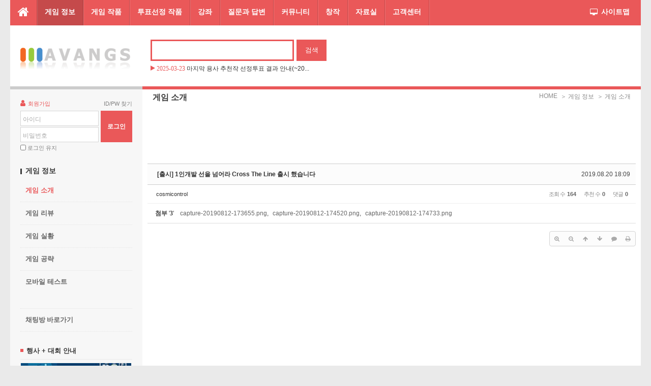

--- FILE ---
content_type: text/html; charset=UTF-8
request_url: https://avangs.info/index.php?mid=store_introduce&page=4&document_srl=1780344
body_size: 128096
content:
<!DOCTYPE html>
<html lang="ko">
<head>

<!-- META -->
<meta charset="utf-8">
<meta name="generator" content="Rhymix">
<meta name="viewport" content="width=device-width, initial-scale=1.0, user-scalable=yes" />
<meta http-equiv="X-UA-Compatible" content="IE=edge">
<meta name="keywords" content="인디게임, 알만툴, RPG maker, 쯔꾸르, 게임개발" />
<meta name="description" content="인디게임 개발자와 게임을 개발하고 공유하룻 있는 사이트입니다." />
<meta http-equiv="X-UA-Compatible" content="IE=edge" />
<meta name="csrf-token" content="EtE5mQy2NsjWkhjp" />

<!-- TITLE -->
<title>아방스 - [출시] 1인개발 선을 넘어라 Cross The Line 출시 했습니다</title>

<!-- CSS -->
<link rel="stylesheet" href="/files/cache/assets/compiled/75b56b496e10a2114b83ea45d886d37fd623fe9e.rhymix.scss.min.css?t=1709594471" />
<link rel="stylesheet" href="/common/js/plugins/ui/jquery-ui.min.css?t=1705969246" />
<link rel="stylesheet" href="/layouts/neat/css/cameron.responsive.css?t=1592537024" />
<link rel="stylesheet" href="/layouts/neat/css/layout.css?t=1592539694" />
<link rel="stylesheet" href="https://maxcdn.bootstrapcdn.com/font-awesome/4.2.0/css/font-awesome.min.css" />
<link rel="stylesheet" href="/modules/board/skins/sketchbook5/css/board.css?t=1592540689" />
<link rel="stylesheet" href="/modules/board/skins/sketchbook5/css/ie8.css?t=1592534179" />
<link rel="stylesheet" href="/widgets/cameronListOne/skins/neat_news_ticker/neat_news_ticker.css?t=1468590825" />
<link rel="stylesheet" href="/widgets/login_info/skins/neat/neatSign.css?t=1468587129" />
<link rel="stylesheet" href="/widgets/content/skins/neat_side_event/neat_side_event.css?t=1468587129" />
<link rel="stylesheet" href="/widgets/contentextended/skins/default/css/widget.css?t=1592540992" />
<link rel="stylesheet" href="/addons/cameron_mobile_nav/css/cameron_mobile_navr.css?t=1468587123" />
<link rel="stylesheet" href="/widgetstyles/neat_side/neat_side.css?t=1543802601" />

<!-- JS -->
<script src="/common/js/jquery-2.2.4.min.js?t=1705969224"></script>
<script src="/files/cache/assets/minified/rhymix.min.js?t=1709594471"></script>
<script src="/modules/board/tpl/js/board.js?t=1705969763"></script>
<script src="/layouts/neat/js/modernizr.custom.js?t=1592537024"></script>
<script src="/widgets/cameronListOne/skins/neat_news_ticker/neat_news_ticker.js?t=1468590825"></script>
<script src="/widgets/login_info/skins/neat/neatSign.js?t=1468587129"></script>
<script src="/widgets/contentextended/skins/default/js/content_widget.js?t=1592540992"></script>

<!-- RSS -->
<link rel="alternate" type="application/rss+xml" title="RSS" href="https://avangs.info/index.php?mid=store_introduce&amp;act=rss" />
<link rel="alternate" type="application/atom+xml" title="Atom" href="https://avangs.info/index.php?mid=store_introduce&amp;act=atom" />

<!-- ICONS AND OTHER LINKS -->
<link rel="canonical" href="https://avangs.info/index.php?mid=store_introduce&amp;document_srl=1780344" />
<link rel="shortcut icon" href="/files/attach/xeicon/favicon.ico?t=1344946862" />

<!-- OTHER HEADERS -->
<meta property="og:url" content="https://avangs.info/index.php?mid=store_introduce&amp;document_srl=1780344" />
<script>
						if(!captchaTargetAct) {var captchaTargetAct = [];}
						captchaTargetAct.push("procMemberInsert");
						</script>

<script>
  (function(i,s,o,g,r,a,m){i['GoogleAnalyticsObject']=r;i[r]=i[r]||function(){
  (i[r].q=i[r].q||[]).push(arguments)},i[r].l=1*new Date();a=s.createElement(o),
  m=s.getElementsByTagName(o)[0];a.async=1;a.src=g;m.parentNode.insertBefore(a,m)
  })(window,document,'script','//www.google-analytics.com/analytics.js','ga');

  ga('create', 'UA-5383396-1', 'auto');
  ga('send', 'pageview');

</script>

<script type='text/javascript'>
	var docTable = document.getElementsByClassName('bd_lst bd_tb_lst bd_tb');
	var rowLen = docTable.rows.length;
	var nowDate = new Date();
	for( i = 0; i < rowLen; i++ ) {
		var tableRow = docTable.rows[i];
		var endDate = new Date(tableRow.cells[0].innerHTML);
		if (nowDate > endDate) {
			tableRow.cells[0].innerHTML = '종료';
		};
	};
</script>


<script type="text/javascript" src="http://wcs.naver.net/wcslog.js"></script>
<script type="text/javascript">
if(!wcs_add) var wcs_add = {};
wcs_add["wa"] = "dc25da189d5";
wcs_do();
</script>

<script type='text/javascript'>
var t_logo = document.getElementById("top_logo");
var b_logo = document.getElementById("bottom_logo");
var dt = new Date();
var month = dt.getMonth()+1;
var day = dt.getDate();

switch(month + '-' + day){
case '1-1':
  t_logo.src = "http://avangs.info/files/attach/images/1402943/758/148/001/4acc9c3f7a4867675664d1832eb00654.png";
  b_logo.src = "http://avangs.info/files/attach/images/1402943/758/148/001/f2567f2f797fc314e1b991b3f3e3e5e6.png";
  break;
case '1-30':
  switch(Math.floor(Math.random() * 2)){
  case 0:
    t_logo.src = "http://avangs.info/files/attach/images/1402943/758/148/001/601e7631bd2e1a004337c3af5aaae0e1.png"
    b_logo.src = "http://avangs.info/files/attach/images/1402943/758/148/001/1781385c95c8d0312fc4498f4ce71df9.png"
    break;
  case 1:
    t_logo.src = "http://avangs.info/files/attach/images/1402943/758/148/001/678061c2bf5451e9d4e0394a71bbb162.png"
    b_logo.src = "http://avangs.info/files/attach/images/1402943/758/148/001/ee11919e101ee6c2e2e1cc18de9e972a.png"
    break;
  default:
    break;
  }
  break;
case '2-15':
  t_logo.src = "http://avangs.info/files/attach/images/1402943/758/148/001/228fdd488146bcd99c309f66cfb0f699.png";
  b_logo.src = "http://avangs.info/files/attach/images/1402943/758/148/001/151d87dd3f01b35bf3baf4c8f549c903.png";
  break;
case '2-28':
  switch(Math.floor(Math.random() * 6)){
  case 0:
    t_logo.src = "http://avangs.info/files/attach/images/1402943/758/148/001/e20cc54fbc8590d4f110133c9f60bdf2.png";
    b_logo.src = "http://avangs.info/files/attach/images/1402943/758/148/001/5687fd8d110d6112548d26d33f742c56.png";
    break;
  case 1:
    t_logo.src = "http://avangs.info/files/attach/images/1402943/758/148/001/b3a59562e6db315ad2a89153736fb8a6.png";
    b_logo.src = "http://avangs.info/files/attach/images/1402943/758/148/001/4a928db59ffdfce02f0747ed78bf252e.png";
    break;
  case 2:
    t_logo.src = "http://avangs.info/files/attach/images/1402943/758/148/001/adbc865aff7d23a457b6b94679664c8a.png";
    b_logo.src = "http://avangs.info/files/attach/images/1402943/758/148/001/3b9fa8253b3f2cd5f2230baeff6b6015.png";
    break;
  case 3:
    t_logo.src = "http://avangs.info/files/attach/images/1402943/758/148/001/fecfae5ecfd19cd6d510ffe619d72fb1.png";
    b_logo.src = "http://avangs.info/files/attach/images/1402943/758/148/001/13314c69601ac5c254f69cfd4b0b061f.png";
    break;
  case 4:
    t_logo.src = "http://avangs.info/files/attach/images/1402943/758/148/001/2e3c0426a8a21e7da9f48719a81f9882.png";
    b_logo.src = "http://avangs.info/files/attach/images/1402943/758/148/001/79cbca41b56df657d67ddce2dc7279aa.png";
    break;
  case 5:
    t_logo.src = "http://avangs.info/files/attach/images/1402943/758/148/001/2a6bd1bd75577eb389e5c74313374b7c.png";
    b_logo.src = "http://avangs.info/files/attach/images/1402943/758/148/001/6ef93404b94177e89a74b86a088129d8.png";
    break;
  default:
    break;
  }
  break;
case '3-1':
  t_logo.src = "http://avangs.info/files/attach/images/1402943/758/148/001/9755fa4bf97ca34e9641c5ff6e3810f5.png";
  b_logo.src = "http://avangs.info/files/attach/images/1402943/758/148/001/456621390df5a65abbd55ac1626548e4.png";
  break;
case '3-24':
  switch(Math.floor(Math.random() * 3)){
  case 0:
    t_logo.src = "http://avangs.info/files/attach/images/1402943/758/148/001/c9cd28a44f74e792b8c79a0f3ebf41b1.png";
    b_logo.src = "http://avangs.info/files/attach/images/1402943/758/148/001/a391a3f3e5d769dac283e62c8dcf050f.png";
    break;
  case 1:
    t_logo.src = "http://avangs.info/files/attach/images/1402943/758/148/001/a77c120bd244213875d2322827e418b3.png";
    b_logo.src = "http://avangs.info/files/attach/images/1402943/758/148/001/af35526319c08fd9188c1867043e325c.png";
    break;
  case 2:
    t_logo.src = "http://avangs.info/files/attach/images/1402943/758/148/001/7abe58c251456958db4ad24b3f53c905.png";
    b_logo.src = "http://avangs.info/files/attach/images/1402943/758/148/001/2b4b0c1a2210b896a9f76247d774f976.png";
    break;
  default:
    break;
  }
  break;
case '4-1':
  switch(Math.floor(Math.random() * 2)){
  case 0:
    t_logo.src = "http://avangs.info/files/attach/images/1402943/758/148/001/b7692ae429b1e5a9b27efb84a880d776.png";
    b_logo.src = "http://avangs.info/files/attach/images/1402943/758/148/001/c62762c160ce0ef287df6c115ea6ca6a.png";
    break;
  case 1:
    t_logo.src = "http://avangs.info/files/attach/images/1402943/758/148/001/9cef769a86b2d863454bccae29774d59.png";
    b_logo.src = "http://avangs.info/files/attach/images/1402943/758/148/001/66708875f404eacf58234916e41a0068.png";
    break;
  default:
    break;
  }
  break;
case '4-2':
  switch(Math.floor(Math.random() * 7)){
  case 0:
    t_logo.src = "http://avangs.info/files/attach/images/1402943/758/148/001/3161b2559c7ad8b78581996c0d14dd21.png";
    b_logo.src = "http://avangs.info/files/attach/images/1402943/758/148/001/c6fd0a6b99d04a79d5860520f1767c1b.png";
    break;
  case 1:
    t_logo.src = "http://avangs.info/files/attach/images/1402943/758/148/001/d65595b4c7b635107a46f3ca2575d1ae.png";
    b_logo.src = "http://avangs.info/files/attach/images/1402943/758/148/001/759f246a1bea6c9abb20850ccc5982d4.png";
    break;
  case 2:
    t_logo.src = "http://avangs.info/files/attach/images/1402943/758/148/001/71da28820a7073932af541b9d5fb7387.png";
    b_logo.src = "http://avangs.info/files/attach/images/1402943/758/148/001/be9141a2d9f12920d8e4a2db12bd2080.png";
    break;
  case 3:
    t_logo.src = "http://avangs.info/files/attach/images/1402943/758/148/001/b0a307a60ae3d8c9a28cb6236cd97416.png";
    b_logo.src = "http://avangs.info/files/attach/images/1402943/758/148/001/2617b630569cd5a7ce7c7ddd33c28678.png";
    break;
  case 4:
    t_logo.src = "http://avangs.info/files/attach/images/1402943/758/148/001/79c0ccbd14e14b1ee302eac187d70870.png";
    b_logo.src = "http://avangs.info/files/attach/images/1402943/758/148/001/f48f4792d2c3b01627a34b93138e6a14.png";
    break;
  case 5:
    t_logo.src = "http://avangs.info/files/attach/images/1402943/758/148/001/27b9a57eb9a0d8d99b22112171918448.png";
    b_logo.src = "http://avangs.info/files/attach/images/1402943/758/148/001/284a2a912aa2412d2f7eb2f60e421d76.png";
    break;
  case 6:
    t_logo.src = "http://avangs.info/files/attach/images/1402943/758/148/001/b9e1446b8d0f2bfa0bf1cac2bf26c1a5.png";
    b_logo.src = "http://avangs.info/files/attach/images/1402943/758/148/001/665edc091ea4daf38d46f57fb17620b5.png";
    break;
  default:
    break;
  }
  break;
case '4-16':
  t_logo.src = "http://avangs.info/files/attach/images/1402943/758/148/001/dc82497f47a9f82562cc3d5ccdb267c9.png";
  b_logo.src = "http://avangs.info/files/attach/images/1402943/758/148/001/8ebd5b0f25d5916e27b17678a90c57d2.png";
  break;
case '5-5':
  t_logo.src = "http://avangs.info/files/attach/images/1402943/758/148/001/17f37508d04271023f857810722f1dc1.png";
  b_logo.src = "http://avangs.info/files/attach/images/1402943/758/148/001/756789e124407696336c8b56d2aa9341.png";
  break;
case '5-8':
  t_logo.src = "http://avangs.info/files/attach/images/1402943/758/148/001/14621534fb96e4c0aa8f52f77ae0b5dc.png";
  b_logo.src = "http://avangs.info/files/attach/images/1402943/758/148/001/28405b493cd8a5992900afaa01880365.png";
  break;
case '5-14':
  switch(Math.floor(Math.random() * 7)){
  case 0:
    t_logo.src = "http://avangs.info/files/attach/images/1402943/758/148/001/2ef7b36bac97c2f25d7327f43887a2d0.png";
    b_logo.src = "http://avangs.info/files/attach/images/1402943/758/148/001/4c48a8403f1b7bfa889b039650a60962.png";
    break;
  case 1:
    t_logo.src = "http://avangs.info/files/attach/images/1402943/758/148/001/b6f0122b02ee8956e1919641210c7412.png";
    b_logo.src = "http://avangs.info/files/attach/images/1402943/758/148/001/53ace34065e39ceaf4dd15a60424c08a.png";
    break;
  case 2:
    t_logo.src = "http://avangs.info/files/attach/images/1402943/758/148/001/7a3565c8a3c385dd02328fa75971fb01.png";
    b_logo.src = "http://avangs.info/files/attach/images/1402943/758/148/001/c50b41466f0acc0f23326e6f545c7a8c.png";
    break;
  case 3:
    t_logo.src = "http://avangs.info/files/attach/images/1402943/758/148/001/e2ad92cda94643b52b02ff43b63c5c3f.png";
    b_logo.src = "http://avangs.info/files/attach/images/1402943/758/148/001/aaee7be8acedc301de9cbd23636df8c2.png";
    break;
  case 4:
    t_logo.src = "http://avangs.info/files/attach/images/1402943/758/148/001/68f7b3078db29600d904f2b2e8cf446b.png";
    b_logo.src = "http://avangs.info/files/attach/images/1402943/758/148/001/5fc1d7c52e7dbdf1f35efaaa24e696ba.png";
    break;
  case 5:
    t_logo.src = "http://avangs.info/files/attach/images/1402943/758/148/001/5231a0b770c39fddbf06a2b58b3064fd.png";
    b_logo.src = "http://avangs.info/files/attach/images/1402943/758/148/001/c5f57bf09308aec51b306e2378604c5c.png";
    break;
  case 6:
    t_logo.src = "http://avangs.info/files/attach/images/1402943/758/148/001/903900ac867bdb67ea84e4dafbf0bae4.png";
    b_logo.src = "http://avangs.info/files/attach/images/1402943/758/148/001/651f7e44aa8d3f78a628b2542514c0d4.png";
    break;
  default:
    break;
  }
  break;
case '5-15':
  t_logo.src = "http://avangs.info/files/attach/images/1402943/758/148/001/fe899f98bdae3dcc0ecf923c06eff768.png";
  b_logo.src = "http://avangs.info/files/attach/images/1402943/758/148/001/603a4f308c2504dba20770615d85ac08.png";
  break;
case '6-1':
  t_logo.src = "http://avangs.info/files/attach/images/1402943/758/148/001/d53bebc13d7606e1ed9ae902c5a60211.png";
  b_logo.src = "http://avangs.info/files/attach/images/1402943/758/148/001/8e2545a7a7fae375e8083666071ad406.png";
  break;
case '8-15':
  switch(Math.floor(Math.random() * 3)){
  case 0:
    t_logo.src = "http://avangs.info/files/attach/images/1402943/758/148/001/cbecfc5509fa857be67a3ed0ba2ab591.png";
    b_logo.src = "http://avangs.info/files/attach/images/1402943/758/148/001/00cf19ea17e9dc2725ef4719ccbe4e97.png";
    break;
  case 1:
    t_logo.src = "http://avangs.info/files/attach/images/1402943/758/148/001/c47036e959b7bd631782872047dde286.png";
    b_logo.src = "http://avangs.info/files/attach/images/1402943/758/148/001/c52f525d86fbc63803944d2254b850f6.png";
    break;
  case 2:
    t_logo.src = "http://avangs.info/files/attach/images/1402943/758/148/001/7c1e229d739c8bd0cde8e8e21e7aed01.png";
    b_logo.src = "http://avangs.info/files/attach/images/1402943/758/148/001/decaa9d5d620a78d54057f166edcc83c.png";
    break;
  default:
    break;
  }
  break;
case '8-18':
  t_logo.src = "http://avangs.info/files/attach/images/1402943/758/148/001/a49f95d83e665e2126d570f9405ee170.png";
  b_logo.src = "http://avangs.info/files/attach/images/1402943/758/148/001/f875544e217f181b5fe1b1accf434899.png";
  break;
case '10-1':
  t_logo.src = "http://avangs.info/files/attach/images/1402943/758/148/001/a151aa68e6d24ac835073907e81e3085.png";
  b_logo.src = "http://avangs.info/files/attach/images/1402943/758/148/001/a6fdee13ea4b05d7a679b0418747312c.png";
  break;
case '10-7':
  switch(Math.floor(Math.random() * 6)){
  case 0:
    t_logo.src = "http://avangs.info/files/attach/images/1402943/758/148/001/c442e20f1b3bccdcc200968de39e9c95.png";
    b_logo.src = "http://avangs.info/files/attach/images/1402943/758/148/001/715ba9e4c4aa91064c2fd3cd734ad3f4.png";
    break;
  case 1:
    t_logo.src = "http://avangs.info/files/attach/images/1402943/758/148/001/df6179a3265fb662fb6a88b486692487.png";
    b_logo.src = "http://avangs.info/files/attach/images/1402943/758/148/001/c52b4ef0b5006a45fe02cbe5138c4eae.png";
    break;
  case 2:
    t_logo.src = "http://avangs.info/files/attach/images/1402943/758/148/001/4e6f2924820204d4fb3a6485d376a741.png";
    b_logo.src = "http://avangs.info/files/attach/images/1402943/758/148/001/0556acb33cbf3b498c22c88633c1a54b.png";
    break;
  case 3:
    t_logo.src = "http://avangs.info/files/attach/images/1402943/758/148/001/cb501aee6f162a54a44818f31d67fc8c.png";
    b_logo.src = "http://avangs.info/files/attach/images/1402943/758/148/001/6304cad5137a9f906c244971fe1e3f86.png";
    break;
  case 4:
    t_logo.src = "http://avangs.info/files/attach/images/1402943/758/148/001/182e78cafa7493056ff3cf1da139b7ff.png";
    b_logo.src = "http://avangs.info/files/attach/images/1402943/758/148/001/58be2a8f18bd5e621485556bb0a5e0f7.png";
    break;
  case 5:
    t_logo.src = "http://avangs.info/files/attach/images/1402943/758/148/001/48b57bd971222a6e0a47b1e9f2e208bb.png";
    b_logo.src = "http://avangs.info/files/attach/images/1402943/758/148/001/78cff58ed0c706556a2fb7c2c646f12a.png";
    break;
  default:
    break;
  }
  break;
case '10-9':
  t_logo.src = "http://avangs.info/files/attach/images/1402943/758/148/001/fb9165b225090d0a5928a9d3fd047b2a.png";
  b_logo.src = "http://avangs.info/files/attach/images/1402943/758/148/001/348e15c3310b041d978205e450f9eff9.png";
  break;
case '10-31':
  t_logo.src = "http://avangs.info/files/attach/images/1402943/758/148/001/cb821b2cd362b9c990958f546c4bdb87.png";
  b_logo.src = "http://avangs.info/files/attach/images/1402943/758/148/001/a4f633b893cc1c3f4e2ca71c54ed8f34.png";
  break;
case '11-11':
  t_logo.src = "http://avangs.info/files/attach/images/1402943/758/148/001/daedf7bcf5d9dac426960be3ce3af6d0.png";
  b_logo.src = "http://avangs.info/files/attach/images/1402943/758/148/001/9c45368a50e2b15d2404a329e4e3212f.png";
  break;
case '11-17':
  t_logo.src = "http://avangs.info/files/attach/images/1402943/758/148/001/7955d0cffd5c1b006b66fb582db89398.png";
  b_logo.src = "http://avangs.info/files/attach/images/1402943/758/148/001/50ce70a1afaf0ce35f827d70ffec1516.png";
  break;
case '11-13':
  t_logo.src = "http://avangs.info/files/attach/images/1402943/758/148/001/cee870c7e55d8ed514a7f7528ad7fe77.png";
  b_logo.src = "http://avangs.info/files/attach/images/1402943/758/148/001/917f3f6e7922af488b90c672711a3927.png";
  break;
case '12-9':
  switch(Math.floor(Math.random() * 4)){
  case 0:
    t_logo.src = "http://avangs.info/files/attach/images/1402943/758/148/001/c2b07fe5992ebde69fcdd086e0d4ffbc.png";
    b_logo.src = "http://avangs.info/files/attach/images/1402943/758/148/001/e518188c539a9dd96714c8af16369527.png";
    break;
  case 1:
    t_logo.src = "http://avangs.info/files/attach/images/1402943/758/148/001/fc86df882eb6501f46646c60a2f6b6fc.png";
    b_logo.src = "http://avangs.info/files/attach/images/1402943/758/148/001/00742eed6fe2662cd09b5f0a2cd814d0.png";
    break;
  case 2:
    t_logo.src = "http://avangs.info/files/attach/images/1402943/758/148/001/81d3e668075305111d2353a87705e513.png";
    b_logo.src = "http://avangs.info/files/attach/images/1402943/758/148/001/f311859fc9236ff61f5f65408c17d7ed.png";
    break;
  case 3:
    t_logo.src = "http://avangs.info/files/attach/images/1402943/758/148/001/b863bc5b71393dc6312ff4ed12859bcc.png";
    b_logo.src = "http://avangs.info/files/attach/images/1402943/758/148/001/603ef6efc8737da0d5511ea3289cf354.png";
    break;
  default:
    break;
  }
  break;
case '12-25':
  t_logo.src = "http://avangs.info/files/attach/images/1402943/758/148/001/50531fd783db083275f9ec4338d186e0.png";
  b_logo.src = "http://avangs.info/files/attach/images/1402943/758/148/001/ee192aec664c6d5c6f2812958e5d8acf.png";
  break;
default:
  break;
}
</script>
<link href="//stackpath.bootstrapcdn.com/font-awesome/4.7.0/css/font-awesome.min.css" rel="stylesheet" integrity="sha384-wvfXpqpZZVQGK6TAh5PVlGOfQNHSoD2xbE+QkPxCAFlNEevoEH3Sl0sibVcOQVnN" crossorigin="anonymous">
<style type="text/css">
.cs #logo .neat-logo span.logobg,
.cs #logo .neat-logo span.logodot,
.cs .neat-top{background-color:#ffff00}
.cs #topSearch .inputText{border-color:#ffff00}
.cs #topSearch .submit{background:#ffff00}
.cs #sf-menu ul,
.cs #sitemap-list{border-bottom-color:#ffff00}
.cs #sf-menu ul li a:hover,
.cs #sf-menu ul li a:focus,
.cs #sf-menu ul li.sfHover a.nav2nd,
.cs #sf-menu ul li.current2 a.nav2nd,
.cs #sf-menu ul li.current3 a.nav3rd,
.cs .sf-arrows ul li > .sf-with-ul:focus:after,
.cs .sf-arrows ul li:hover > .sf-with-ul:after,
.cs .sf-arrows ul li.sfHover > .sf-with-ul:after,
.cs #sitemap-list li a.nav1st,
.cs #sitemap-list ul li a:hover,
.cs #sitemap-list ul li a:focus,
.cs #sitemap-list ul li.current2 a.nav2nd,
.cs #sitemap-list ul li.current3 a.nav3rd,
.cs #side_menu a.sm3rd-trigger.active:after,
.cs #side_menu li.current3 a.sm3rd:after,
.cs #side_menu a:hover,
.cs #side_menu a:focus,
.cs #side_menu li.current2 a.sm2nd,
.cs #side_menu li.current3 a.sm3rd,
.cs #bottom_nav li a:hover,
.cs #bottom_nav li a:focus{color:#ffff00}
.cs #content{border-top-color:#ffff00}
.cs #sTop:hover,
.cs #sTop:focus{background-color:#ffff00}
.cs .neat_btn{background:#ffff00}
.cs #TouchMe,
.cs #mobile-sign{background-color:#ffff00}
.cs #mobile-nav li.current1 a.nav1st{background-color:#ffff00}
.cs #mobile-nav li.current2 a.nav2nd,
.cs #mobile-nav li.current3 a.nav3rd{color:#ffff00}
.cs .account input[type="submit"]{background:#ffff00}
.cs .account .signup,
.cs .account .signup i,
.cs .loginfo .profile_top a.nickname,
.cs .loginfo .profile_top a.nickname i{color:#ffff00}
.cs .neat_more .moreTitle h4 a{color:#ffff00}
.cs .neat_more .moreArrow a:hover{background-color:#ffff00; border-color:#ffff00}
.cs .neat_side .title_square{background-color:#ffff00}
.cs .neat_slider_ws .sliderTitle h4{color:#ffff00}
.cs .neat_slider_ws .sliderArrow a{background-color:#ffff00}
.cs .neat_category ul li a:hover,
.cs .neat_category ul li a:focus,
.cs .neat_category ul li a.selected{background-color:#ffff00; border-color:#ffff00}
.cs .neat_list li a:hover p.listTitle,
.cs .neat_list li a:focus p.listTitle{color:#ffff00}
.cs .neat_list li .title_arrow{border-left-color:#ffff00}
.cs .neat_list li .num{color:#ffff00}
.cs .neat_news_ticker .date{color:#ffff00}
.cs .neat_news_ticker .news_arrow{border-left-color:#ffff00}
.cs .neat_qna li a:hover p.listTitle,
.cs .neat_qna li a:focus p.listTitle{color:#ffff00}
.cs .neat_qna li .title_arrow{border-left-color:#ffff00}
.cs .bx-wrapper .bx-pager.bx-default-pager a:hover,
.cs .bx-wrapper .bx-pager.bx-default-pager a.active{background-color:#ffff00}
.cs .neat_webzineTopH li .category,
.cs .neat_webzineTopH li span i,
.cs .neat_webzineTopH li .date,
.cs .neat_webzineTopH li a:hover h3.title,
.cs .neat_webzineTopH li a:focus h3.title{color:#ffff00}
.cs .neat_webzineTopV li .category,
.cs .neat_webzineTopV li span i,
.cs .neat_webzineTopV li .date,
.cs .neat_webzineTopV li a:hover h3.title,
.cs .neat_webzineTopV li a:focus h3.title{color:#ffff00}
.cs .titleList li a .replyNum{color:#ffff00}
.cs .titleList li .title_arrow{border-left-color:#ffff00}
.cs .titleList li.active a{color:#ffff00}
.cs .neat_side_list li .replynum{color:#ffff00}
.cs .neat_side_list li .title_arrow{border-left-color:#ffff00}
.cs .tabs_items li a.tabs_active{background-color:#ffff00; border-color:#ffff00}
.cs .tabs_inner li p.text_date,
.cs .tabs_inner li a:hover p.text_title,
.cs .tabs_inner li a:focus p.text_title{color:#ffff00}
.cs .xc .nav-tabs>.active>a:hover{background-color:#ffff00; border-color:#ffff00}
.cs .xm .nav-tabs>li>a:hover,
.cs .xc .nav-tabs>li>a:hover,
.cs .xm .nav-tabs>.active>a,
.cs .xm .nav-tabs>.active>a:hover,
.cs .xc .nav-tabs>.active>a,
.cs .xc .nav-tabs>.active>a:hover{background-color:#ffff00; border-color:#ffff00}
</style>
<style type="text/css" id="settings">
@media screen and (max-width:1920px){
    #main-nav a.nav1st{padding-right:20px; padding-left:20px}
}

@media screen and (max-width:1280px){
    #main-nav a.nav1st{padding-right:15px; padding-left:15px}
}


@media screen and (max-width:1199px){
    #main-nav a.nav1st{padding-right:8px; padding-left:8px}
}</style>
<style type="text/css">
<!--
a:link.chat {text-decoration:none;color:#686868}
a:visited.chat {text-decoration:none;color:#686868}
a:hover.chat {text-decoration:none;color:#1d74ab;}
//-->
</style>
<style data-id="bdCss">
.bd,.bd input,.bd textarea,.bd select,.bd button,.bd table{font-family:Tahoma,'돋움',Dotum,'돋움',Dotum,Helvetica,'Apple SD Gothic Neo',sans-serif}
.bd .ngeb{font-family:'돋움',Dotum,Helvetica,'Apple SD Gothic Neo',sans-serif}
.bd a:focus,.bd input:focus,.bd button:focus,.bd textarea:focus,.bd select:focus{outline-color:#4169e1;}
.bd .replyNum{color:#4169e1 !important}
.bd .trackbackNum{color:#646496 !important}
.bd.fdb_count .replyNum{background:#4169e1;}
.bd.fdb_count .trackbackNum{background:#646496;}
.bd em,.bd .color{color:#4169e1;}
.bd .shadow{text-shadow:1px 1px 1px #646496;}
.bd .bolder{color:#4169e1;text-shadow:2px 2px 4px #646496;}
.bd .bg_color{background-color:#4169e1;}
.bd .bg_f_color{background-color:#4169e1;background:-webkit-linear-gradient(#FFF -50%,#4169e1 50%);background:linear-gradient(to bottom,#FFF -50%,#4169e1 50%);}
.bd .border_color{border-color:#4169e1;}
.bd .bx_shadow{box-shadow:0 0 2px #646496;}
.viewer_with.on:before{background-color:#4169e1;box-shadow:0 0 2px #4169e1;}


.bd_zine .info b,.bd_zine .info a{color:#646496;}
.bd_zine.card h3{color:#4169e1;}

.bd_tmb_lst li{float:;width:220px;height:200px;width:px;height:px}
.bd_tmb_lst .no_img{width:180px;height:120px;line-height:120px}
.bd_tmb_lst .deco_img{background-image:url()}
.bd_tmb_lst .tmb_wrp,.bd_tmb_lst.gall_style2 .tmb_wrp{max-width:180px; }
@media screen and (max-width:640px){
.bd_tmb_lst li{width:33.333%}
}
@media screen and (max-width:480px){
.bd_tmb_lst li{width:50%}
}
@media screen and (max-width:360px){
.bd_tmb_lst li{width:50%}
}
</style></head>

<!-- BODY START -->
<body>

<!-- COMMON JS VARIABLES -->
<script>
	var default_url = "https:\/\/avangs.info\/";
	var current_url = "https:\/\/avangs.info\/?mid=store_introduce\u0026page=4\u0026document_srl=1780344";
	var request_uri = "https:\/\/avangs.info\/";
	var current_lang = xe.current_lang = "ko";
	var current_mid = "store_introduce";
	var http_port = null;
	var https_port = null;
	var enforce_ssl = true;
	var cookies_ssl = false;
	var rewrite_level = 0;
	if (detectColorScheme) detectColorScheme();
</script>

<!-- PAGE CONTENT -->






	






<body id="sub" class="cs">

<p class="skipNav"><a href="#content" id="skip" tabindex="1">본문으로 바로가기</a></p>

<div id="cameron-body">
	<header id="header" class="cameron-container boxs">
		<div class="neat-top cameron-row boxs">
			<div id="main-menu" class="cameron-md-10 boxs"><nav id="main-nav" class="visible-lg visible-md newclearfix">
	<ul id="sf-menu">
		<li class="navHome"><a class="nav1st" href="https://avangs.info/"><i class="fa fa-home icon-home"></i></a></li>
						<li class="current1">
					<a class="nav1st" href="/index.php?mid=store_introduce">게임 정보</a>
								<ul>
											<li class="current2">
										<a class="nav2nd" href="/index.php?mid=store_introduce">게임 소개</a>
											</li>
												<li>
										<a class="nav2nd" href="/index.php?mid=store_review">게임 리뷰</a>
											</li>
												<li>
										<a class="nav2nd" href="/index.php?mid=broadcast">게임 실황</a>
											</li>
												<li>
										<a class="nav2nd" href="/index.php?mid=game_manual">게임 공략</a>
											</li>
												<li>
										<a class="nav2nd" href="/index.php?mid=mobile_test">모바일 테스트</a>
											</li>
								</ul>
					</li>
							<li>
					<a class="nav1st" href="/index.php?mid=store_completion_game">게임 작품</a>
								<ul>
											<li>
										<a class="nav2nd" href="/index.php?mid=store_completion_game">완성작 게임</a>
											</li>
												<li>
										<a class="nav2nd" href="/index.php?mid=store_game">체험판 게임</a>
											</li>
												<li>
										<a class="nav2nd" href="/index.php?mid=kor_game">한글판 게임</a>
											</li>
												<li>
										<a class="nav2nd" href="/index.php?mid=store_online">온라인 게임</a>
											</li>
												<li>
										<a class="nav2nd" href="/index.php?mid=best_gcreative">추천작 제작자 저장소</a>
											</li>
								</ul>
					</li>
							<li>
					<a class="nav1st" href="/index.php?mid=best_game">투표선정 작품</a>
								<ul>
											<li>
										<a class="nav2nd" href="/index.php?mid=best_game">아방스 추천작</a>
											</li>
												<li>
										<a class="nav2nd" href="/index.php?mid=expectation_game">완성 기대작</a>
											</li>
												<li>
										<a class="nav2nd" href="/index.php?mid=reception_desk">투표 신청</a>
											</li>
												<li>
										<a class="nav2nd" href="/index.php?mid=store_application">투표소</a>
											</li>
												<li>
										<a class="nav2nd" href="/index.php?mid=result">투표 결과</a>
											</li>
								</ul>
					</li>
							<li>
					<a class="nav1st" href="/index.php?mid=tutorial">강좌</a>
								<ul>
											<li>
										<a class="nav2nd" href="/index.php?mid=study_rpg">아방스 칼럼</a>
											</li>
												<li>
										<a class="nav2nd" href="/index.php?mid=visual_novel">비주얼노벨 강좌</a>
											</li>
												<li>
										<a class="nav2nd" href="/index.php?mid=study_rpg_mv">알만툴 강좌</a>
													<ul>
														<li>
														<a class="nav3rd" href="/index.php?mid=study_rpg_mz">MZ 강좌</a>
														</li>
														<li>
														<a class="nav3rd" href="/index.php?mid=study_rpg_mv">MV 강좌</a>
														</li>
														<li>
														<a class="nav3rd" href="/index.php?mid=study_rpg_vx_ace">VX Ace 강좌</a>
														</li>
														<li>
														<a class="nav3rd" href="/index.php?mid=study_VX">VX 강좌</a>
														</li>
														<li>
														<a class="nav3rd" href="/index.php?mid=study_xp">XP 강좌</a>
														</li>
														<li>
														<a class="nav3rd" href="/index.php?mid=study_2003">2003 강좌</a>
														</li>
														<li>
														<a class="nav3rd" href="/index.php?mid=study_2000">2000 강좌</a>
														</li>
												</ul>
										</li>
												<li>
										<a class="nav2nd" href="/index.php?mid=study_gamemaker">게임메이커 강좌</a>
											</li>
												<li>
										<a class="nav2nd" href="/index.php?mid=wolfrpgeditor">울프툴 강좌</a>
											</li>
												<li>
										<a class="nav2nd" href="/index.php?mid=study_3d_game">3D 게임제작 강좌</a>
											</li>
												<li>
										<a class="nav2nd" href="/index.php?mid=study_2d_game">2D 게임제작 강좌</a>
											</li>
												<li>
										<a class="nav2nd" href="/index.php?mid=study_graphics">그래픽 제작 강좌</a>
											</li>
												<li>
										<a class="nav2nd" href="/index.php?mid=study_etc">기타 강좌</a>
											</li>
								</ul>
					</li>
							<li>
					<a class="nav1st" href="/index.php?mid=kin">질문과 답변</a>
								<ul>
											<li>
										<a class="nav2nd" href="/index.php?mid=help_faq">자주 묻는 질문</a>
											</li>
												<li>
										<a class="nav2nd" href="/index.php?mid=kin">질문과 답변</a>
											</li>
												<li>
										<a class="nav2nd" href="/index.php?mid=request">제작의뢰</a>
											</li>
								</ul>
					</li>
							<li>
					<a class="nav1st" href="/index.php?mid=recruit">커뮤니티</a>
								<ul>
											<li>
										<a class="nav2nd" href="/index.php?mid=recruit">구인·구직·외주</a>
											</li>
												<li>
										<a class="nav2nd" href="/index.php?mid=feedback">테스트 요청</a>
											</li>
												<li>
										<a class="nav2nd" href="/index.php?mid=free_board">자유게시판</a>
											</li>
												<li>
										<a class="nav2nd" href="/index.php?mid=game_news">게임계 소식</a>
											</li>
												<li>
										<a class="nav2nd" href="/index.php?mid=comm_fun">유머&amp;정보</a>
											</li>
												<li>
										<a class="nav2nd" href="/index.php?mid=link">사이트링크</a>
											</li>
												<li>
										<a class="nav2nd" href="/index.php?mid=event">이벤트&amp;대회</a>
											</li>
								</ul>
					</li>
							<li>
					<a class="nav1st" href="/index.php?mid=idea">창작</a>
								<ul>
											<li>
										<a class="nav2nd" href="/index.php?mid=idea">게임 기획</a>
											</li>
												<li>
										<a class="nav2nd" href="/index.php?mid=map">맵배치</a>
											</li>
												<li>
										<a class="nav2nd" href="/index.php?mid=clube_scenario">글쓰기</a>
											</li>
												<li>
										<a class="nav2nd" href="/index.php?mid=clube_picture">그리기</a>
											</li>
												<li>
										<a class="nav2nd" href="/index.php?mid=club_reserve">음악</a>
											</li>
								</ul>
					</li>
							<li>
					<a class="nav1st" href="/index.php?mid=pds_tools">자료실</a>
								<ul>
											<li>
										<a class="nav2nd" href="/index.php?mid=pds_tools">게임제작툴</a>
											</li>
												<li>
										<a class="nav2nd" href="/index.php?mid=example">예제 및 샘플</a>
											</li>
												<li>
										<a class="nav2nd" href="/index.php?mid=original_resource">그래픽 소재</a>
													<ul>
														<li>
														<a class="nav3rd" href="/index.php?mid=original_resource">오리지널 소재</a>
														</li>
														<li>
														<a class="nav3rd" href="/index.php?mid=derivative_works">이차창작 소재</a>
														</li>
														<li>
														<a class="nav3rd" href="/index.php?mid=modified_resource">수정·개조 소재</a>
														</li>
														<li>
														<a class="nav3rd" href="/index.php?mid=resource_200x">외부 소재</a>
														</li>
												</ul>
										</li>
												<li>
										<a class="nav2nd" href="/index.php?mid=sound_db">사운드 소재</a>
											</li>
												<li>
										<a class="nav2nd" href="/index.php?mid=plugin_mv">확장·플러그인·스크립트</a>
													<ul>
														<li>
														<a class="nav3rd" href="/index.php?mid=plugin_mz">MZ 플러그인</a>
														</li>
														<li>
														<a class="nav3rd" href="/index.php?mid=plugin_mv">MV 플러그인</a>
														</li>
														<li>
														<a class="nav3rd" href="/index.php?mid=rgss_vx_ace">Ace 스크립트</a>
														</li>
														<li>
														<a class="nav3rd" href="/index.php?mid=rgss_vx">VX 스크립트</a>
														</li>
														<li>
														<a class="nav3rd" href="/index.php?mid=rgss_xp">XP 스크립트</a>
														</li>
														<li>
														<a class="nav3rd" href="/index.php?mid=plugins">2k3 플러그인</a>
														</li>
														<li>
														<a class="nav3rd" href="/index.php?mid=extension_vnm">VN 플러그인·확장</a>
														</li>
												</ul>
										</li>
												<li>
										<a class="nav2nd" href="/index.php?mid=out_resource">외부 소재사이트</a>
											</li>
												<li>
										<a class="nav2nd" href="/index.php?mid=pds_korean">기타 자료</a>
													<ul>
														<li>
														<a class="nav3rd" href="/index.php?mid=pds_korean">한글화툴</a>
														</li>
														<li>
														<a class="nav3rd" href="/index.php?mid=font">무료 폰트</a>
														</li>
														<li>
														<a class="nav3rd" href="/index.php?mid=pds">유틸리티</a>
														</li>
												</ul>
										</li>
												<li>
										<a class="nav2nd" href="/index.php?mid=after_Template">디자인 참고자료</a>
											</li>
								</ul>
					</li>
							<li>
					<a class="nav1st" href="/index.php?mid=help_main">고객센터</a>
								<ul>
											<li>
										<a class="nav2nd" href="/index.php?mid=notice">공지사항</a>
											</li>
												<li>
										<a class="nav2nd" href="/index.php?mid=help_proposal">건의 및 신고</a>
											</li>
												<li>
										<a class="nav2nd" href="/index.php?mid=issue">핫 이슈</a>
											</li>
								</ul>
					</li>
			</ul>
</nav>
</div>
			<div id="sitemap" class="visible-lg visible-md cameron-md-2 boxs">
		<a id="sitemap-link" href="#"><i class="fa fa-desktop icon-desktop"></i> 사이트맵</a>
<span id="sitemapArrow"></span>
<nav id="sitemap-nav">
	<ul id="sitemap-list">
			<li class="current1">
			<a class="nav1st" href="/index.php?mid=store_introduce">게임 정보</a>
						<ul>
							<li class="current2">
							<a class="nav2nd" href="/index.php?mid=store_introduce">게임 소개</a>
								</li>
							<li>
							<a class="nav2nd" href="/index.php?mid=store_review">게임 리뷰</a>
								</li>
							<li>
							<a class="nav2nd" href="/index.php?mid=broadcast">게임 실황</a>
								</li>
							<li>
							<a class="nav2nd" href="/index.php?mid=game_manual">게임 공략</a>
								</li>
							<li>
							<a class="nav2nd" href="/index.php?mid=mobile_test">모바일 테스트</a>
								</li>
					</ul>
			</li>
			<li>
			<a class="nav1st" href="/index.php?mid=store_completion_game">게임 작품</a>
						<ul>
							<li>
							<a class="nav2nd" href="/index.php?mid=store_completion_game">완성작 게임</a>
								</li>
							<li>
							<a class="nav2nd" href="/index.php?mid=store_game">체험판 게임</a>
								</li>
							<li>
							<a class="nav2nd" href="/index.php?mid=kor_game">한글판 게임</a>
								</li>
							<li>
							<a class="nav2nd" href="/index.php?mid=store_online">온라인 게임</a>
								</li>
							<li>
							<a class="nav2nd" href="/index.php?mid=best_gcreative">추천작 제작자 저장소</a>
								</li>
					</ul>
			</li>
			<li>
			<a class="nav1st" href="/index.php?mid=best_game">투표선정 작품</a>
						<ul>
							<li>
							<a class="nav2nd" href="/index.php?mid=best_game">아방스 추천작</a>
								</li>
							<li>
							<a class="nav2nd" href="/index.php?mid=expectation_game">완성 기대작</a>
								</li>
							<li>
							<a class="nav2nd" href="/index.php?mid=reception_desk">투표 신청</a>
								</li>
							<li>
							<a class="nav2nd" href="/index.php?mid=store_application">투표소</a>
								</li>
							<li>
							<a class="nav2nd" href="/index.php?mid=result">투표 결과</a>
								</li>
					</ul>
			</li>
			<li>
			<a class="nav1st" href="/index.php?mid=tutorial">강좌</a>
						<ul>
							<li>
							<a class="nav2nd" href="/index.php?mid=study_rpg">아방스 칼럼</a>
								</li>
							<li>
							<a class="nav2nd" href="/index.php?mid=visual_novel">비주얼노벨 강좌</a>
								</li>
							<li>
							<a class="nav2nd" href="/index.php?mid=study_rpg_mv">알만툴 강좌</a>
										<ul>
											<li>
											<a class="nav3rd" href="/index.php?mid=study_rpg_mz">&nbsp;-&nbsp;MZ 강좌</a>
											</li>
											<li>
											<a class="nav3rd" href="/index.php?mid=study_rpg_mv">&nbsp;-&nbsp;MV 강좌</a>
											</li>
											<li>
											<a class="nav3rd" href="/index.php?mid=study_rpg_vx_ace">&nbsp;-&nbsp;VX Ace 강좌</a>
											</li>
											<li>
											<a class="nav3rd" href="/index.php?mid=study_VX">&nbsp;-&nbsp;VX 강좌</a>
											</li>
											<li>
											<a class="nav3rd" href="/index.php?mid=study_xp">&nbsp;-&nbsp;XP 강좌</a>
											</li>
											<li>
											<a class="nav3rd" href="/index.php?mid=study_2003">&nbsp;-&nbsp;2003 강좌</a>
											</li>
											<li>
											<a class="nav3rd" href="/index.php?mid=study_2000">&nbsp;-&nbsp;2000 강좌</a>
											</li>
									</ul>
							</li>
							<li>
							<a class="nav2nd" href="/index.php?mid=study_gamemaker">게임메이커 강좌</a>
								</li>
							<li>
							<a class="nav2nd" href="/index.php?mid=wolfrpgeditor">울프툴 강좌</a>
								</li>
							<li>
							<a class="nav2nd" href="/index.php?mid=study_3d_game">3D 게임제작 강좌</a>
								</li>
							<li>
							<a class="nav2nd" href="/index.php?mid=study_2d_game">2D 게임제작 강좌</a>
								</li>
							<li>
							<a class="nav2nd" href="/index.php?mid=study_graphics">그래픽 제작 강좌</a>
								</li>
							<li>
							<a class="nav2nd" href="/index.php?mid=study_etc">기타 강좌</a>
								</li>
					</ul>
			</li>
			<li>
			<a class="nav1st" href="/index.php?mid=kin">질문과 답변</a>
						<ul>
							<li>
							<a class="nav2nd" href="/index.php?mid=help_faq">자주 묻는 질문</a>
								</li>
							<li>
							<a class="nav2nd" href="/index.php?mid=kin">질문과 답변</a>
								</li>
							<li>
							<a class="nav2nd" href="/index.php?mid=request">제작의뢰</a>
								</li>
					</ul>
			</li>
			<li>
			<a class="nav1st" href="/index.php?mid=recruit">커뮤니티</a>
						<ul>
							<li>
							<a class="nav2nd" href="/index.php?mid=recruit">구인·구직·외주</a>
								</li>
							<li>
							<a class="nav2nd" href="/index.php?mid=feedback">테스트 요청</a>
								</li>
							<li>
							<a class="nav2nd" href="/index.php?mid=free_board">자유게시판</a>
								</li>
							<li>
							<a class="nav2nd" href="/index.php?mid=game_news">게임계 소식</a>
								</li>
							<li>
							<a class="nav2nd" href="/index.php?mid=comm_fun">유머&amp;정보</a>
								</li>
							<li>
							<a class="nav2nd" href="/index.php?mid=link">사이트링크</a>
								</li>
							<li>
							<a class="nav2nd" href="/index.php?mid=event">이벤트&amp;대회</a>
								</li>
					</ul>
			</li>
			<li>
			<a class="nav1st" href="/index.php?mid=idea">창작</a>
						<ul>
							<li>
							<a class="nav2nd" href="/index.php?mid=idea">게임 기획</a>
								</li>
							<li>
							<a class="nav2nd" href="/index.php?mid=map">맵배치</a>
								</li>
							<li>
							<a class="nav2nd" href="/index.php?mid=clube_scenario">글쓰기</a>
								</li>
							<li>
							<a class="nav2nd" href="/index.php?mid=clube_picture">그리기</a>
								</li>
							<li>
							<a class="nav2nd" href="/index.php?mid=club_reserve">음악</a>
								</li>
					</ul>
			</li>
			<li>
			<a class="nav1st" href="/index.php?mid=pds_tools">자료실</a>
						<ul>
							<li>
							<a class="nav2nd" href="/index.php?mid=pds_tools">게임제작툴</a>
								</li>
							<li>
							<a class="nav2nd" href="/index.php?mid=example">예제 및 샘플</a>
								</li>
							<li>
							<a class="nav2nd" href="/index.php?mid=original_resource">그래픽 소재</a>
										<ul>
											<li>
											<a class="nav3rd" href="/index.php?mid=original_resource">&nbsp;-&nbsp;오리지널 소재</a>
											</li>
											<li>
											<a class="nav3rd" href="/index.php?mid=derivative_works">&nbsp;-&nbsp;이차창작 소재</a>
											</li>
											<li>
											<a class="nav3rd" href="/index.php?mid=modified_resource">&nbsp;-&nbsp;수정·개조 소재</a>
											</li>
											<li>
											<a class="nav3rd" href="/index.php?mid=resource_200x">&nbsp;-&nbsp;외부 소재</a>
											</li>
									</ul>
							</li>
							<li>
							<a class="nav2nd" href="/index.php?mid=sound_db">사운드 소재</a>
								</li>
							<li>
							<a class="nav2nd" href="/index.php?mid=plugin_mv">확장·플러그인·스크립트</a>
										<ul>
											<li>
											<a class="nav3rd" href="/index.php?mid=plugin_mz">&nbsp;-&nbsp;MZ 플러그인</a>
											</li>
											<li>
											<a class="nav3rd" href="/index.php?mid=plugin_mv">&nbsp;-&nbsp;MV 플러그인</a>
											</li>
											<li>
											<a class="nav3rd" href="/index.php?mid=rgss_vx_ace">&nbsp;-&nbsp;Ace 스크립트</a>
											</li>
											<li>
											<a class="nav3rd" href="/index.php?mid=rgss_vx">&nbsp;-&nbsp;VX 스크립트</a>
											</li>
											<li>
											<a class="nav3rd" href="/index.php?mid=rgss_xp">&nbsp;-&nbsp;XP 스크립트</a>
											</li>
											<li>
											<a class="nav3rd" href="/index.php?mid=plugins">&nbsp;-&nbsp;2k3 플러그인</a>
											</li>
											<li>
											<a class="nav3rd" href="/index.php?mid=extension_vnm">&nbsp;-&nbsp;VN 플러그인·확장</a>
											</li>
									</ul>
							</li>
							<li>
							<a class="nav2nd" href="/index.php?mid=out_resource">외부 소재사이트</a>
								</li>
							<li>
							<a class="nav2nd" href="/index.php?mid=pds_korean">기타 자료</a>
										<ul>
											<li>
											<a class="nav3rd" href="/index.php?mid=pds_korean">&nbsp;-&nbsp;한글화툴</a>
											</li>
											<li>
											<a class="nav3rd" href="/index.php?mid=font">&nbsp;-&nbsp;무료 폰트</a>
											</li>
											<li>
											<a class="nav3rd" href="/index.php?mid=pds">&nbsp;-&nbsp;유틸리티</a>
											</li>
									</ul>
							</li>
							<li>
							<a class="nav2nd" href="/index.php?mid=after_Template">디자인 참고자료</a>
								</li>
					</ul>
			</li>
			<li>
			<a class="nav1st" href="/index.php?mid=help_main">고객센터</a>
						<ul>
							<li>
							<a class="nav2nd" href="/index.php?mid=notice">공지사항</a>
								</li>
							<li>
							<a class="nav2nd" href="/index.php?mid=help_proposal">건의 및 신고</a>
								</li>
							<li>
							<a class="nav2nd" href="/index.php?mid=issue">핫 이슈</a>
								</li>
					</ul>
			</li>
		</ul>
</nav>
				</div>
		</div>
		
		<div class="neat-header cameron-row boxs">
			<div class="neat-header-v">
				<div class="logo_header boxs">
					<a href="http://avangs.info" id="logo" tabindex="2">
								<img src="https://avangs.info/files/attach/images/1358658/473579675df79eb59a0cdc4638382a6e.png" alt="아방스" title="아방스">
						</a>
				</div>
											<div class="search_header boxs">
					<form action="https://avangs.info/" method="post"  id="topSearch" class="newclearfix">
						<input type="hidden" name="vid" value="" />
						<input type="hidden" name="mid" value="store_introduce" />
						<input type="hidden" name="act" value="IS" />
						<input type="hidden" name="where" value="" />
						<input type="hidden" name="search_target" value="title_content" />
						<input type="text" name="is_keyword" id="search_input" class="inputText" title="검색" value="" />
						<input type="submit" class="submit search_submit" value="검색" />
					</form>
	
					<div class="news_search newclearfix">
						<div class="xe-widget-wrapper " style=""><div style="padding:0px 0px 0px 0px !important;">

<script type="text/javascript">
jQuery(function($){
	$('#ticker2').list_ticker({
		speed:5000,
		effect:'slide',
		random:false
	});
})
</script>

<ul id="ticker2" class="neat_news_ticker">
	<li>
		<a href="/index.php?document_srl=1902530"><span class="news_arrow"></span>
				<span class="date">2025-03-23</span>							<span class="title">마지막 용사 추천작 선정투표 결과 안내(~20...</span>
							</a>
	</li><li>
		<a href="/index.php?document_srl=1898749"><span class="news_arrow"></span>
				<span class="date">2024-09-08</span>							<span class="title">투표 결과 (2024-09-08)</span>
							</a>
	</li><li>
		<a href="/index.php?document_srl=1889280"><span class="news_arrow"></span>
				<span class="date">2023-10-29</span>							<span class="title">더 블루마블(The Blue Marble) 추천작 선정...</span>
							</a>
	</li></ul>
</div></div>
					</div>
				</div>
					<div class="banner_header boxs"><!-- 구글 -->
<center>
<script async src="https://pagead2.googlesyndication.com/pagead/js/adsbygoogle.js"></script>
<!-- 2020_아방스 상단 우측 -->
<ins class="adsbygoogle"
     style="display:inline-block;width:538px;height:90px"
     data-ad-client="ca-pub-6039723517468970"
     data-ad-slot="7366833132"></ins>
<script>
     (adsbygoogle = window.adsbygoogle || []).push({});
</script>
</center>
<!-- 구글 --></div>
				<div class="login-header boxs">
					<div class="xe-widget-wrapper " style=""><div style="padding:0px 0px 0px 0px !important;">Template not found: widgets/login_info/skins/neat_top/login_form.html</div></div>
				</div>
			</div>
		</div>
	</header>
	
	<section id="contents" class="cameron-container boxs">
		<div class="cameron-row boxs">
	<aside id="sidebar" class="cameron-md-custom boxs">
	<div class="side-widget side-login newclearfix">
		<div class="xe-widget-wrapper " style=""><div style="padding:0px 0px 0px 0px !important;"><form id="fo_login_widget" action="/index.php?act=procMemberLogin" method="post"  class="account"><input type="hidden" name="error_return_url" value="/index.php?mid=store_introduce&amp;page=4&amp;document_srl=1780344" /><input type="hidden" name="mid" value="store_introduce" /><input type="hidden" name="ruleset" value="@login" />
	<fieldset id="acField">
		<input type="hidden" name="act" value="procMemberLogin" />
		<input type="hidden" name="success_return_url" value="/index.php?mid=store_introduce&amp;page=4&amp;document_srl=1780344" />
		<input type="hidden" name="xe_validator_id" value="widgets/login_info/skins/neat/login_form/1" />

		<div class="helpSign newclearfix">
			<a class="signup" href="/index.php?mid=store_introduce&amp;page=4&amp;document_srl=1780344&amp;act=dispMemberSignUpForm"><i class="fa fa-user"></i> 회원가입</a> 
			<a class="help" href="/index.php?mid=store_introduce&amp;page=4&amp;document_srl=1780344&amp;act=dispMemberFindAccount">ID/PW 찾기</a>
		</div>

	
		<div class="newclearfix">
			<div class="idpw">
				<div class="id">
						<label for="user_id">아이디</label>
					<input name="user_id" id="user_id" type="text" required onBlur="if(this.value.length!=0){this.style.backgroundColor='#ffffff'}else{this.style.backgroundColor='transparent'};" />
					</div>
				<div class="pw">
					<label for="user_pw">비밀번호</label>
					<input name="password" id="user_pw" type="password" required onBlur="if(this.value.length!=0){this.style.backgroundColor='#ffffff'}else{this.style.backgroundColor='transparent'};" />
				</div>
			</div>
			<div class="sButton"><input type="submit" value="로그인" /></div>
		</div>

		<div class="keep newclearfix">
			<input type="checkbox" name="keep_signed" id="keep_signed" value="Y" />
			<label for="keep_signed">로그인 유지</label>
		</div>

		<div class="acWarning">브라우저를 닫더라도 로그인이 계속 유지될 수 있습니다. 로그인 유지 기능을 사용할 경우 다음 접속부터는 로그인할 필요가 없습니다. 단, PC방, 학교, 도서관 등 공공장소에서 이용 시 개인정보가 유출될 수 있으니 꼭 로그아웃을 해주세요.</div>
	</fieldset>
</form>
</div></div>
	</div>

	
	
		<div class="side-widget newclearfix">
		
		<ul id="side_menu">
							<li>
						<span class="sm_title">게임 정보</span>
						
						<ul>
									<li class="current2">
											<a href="/index.php?mid=store_introduce" class="sm2nd">게임 소개</a>
									</li>
									<li>
											<a href="/index.php?mid=store_review" class="sm2nd">게임 리뷰</a>
									</li>
									<li>
											<a href="/index.php?mid=broadcast" class="sm2nd">게임 실황</a>
									</li>
									<li>
											<a href="/index.php?mid=game_manual" class="sm2nd">게임 공략</a>
									</li>
									<li>
											<a href="/index.php?mid=mobile_test" class="sm2nd">모바일 테스트</a>
									</li>
							</ul>
						
					</li>
																				</ul>
		
	</div>
	
		<div class="side-widget newclearfix">
	
<ul style="margin: 0px; padding: 0px; padding-top: -100px; list-style: none; color: rgb(58, 58, 58); font-family: Tahoma, Geneva, sans-serif; line-height: normal; background-color: rgb(247, 247, 247);"><li style="margin: 0px; padding: 0px; list-style: none; border-top-width: 1px; border-top-style: dotted; border-top-color: rgb(228, 228, 228); border-bottom-width: 1px; border-bottom-style: dotted; border-bottom-color: rgb(228, 228, 228);"><a href="http://avangs.info/chat" class="chat" target="_blank" style="text-decoration: none; transition: background-color 0.1s ease, border 0.1s ease, color 0.1s ease, opacity 0.1s ease-in-out; -webkit-transition: background-color 0.1s ease, border 0.1s ease, color 0.1s ease, opacity 0.1s ease-in-out; position: relative; display: block; padding: 13px 0px 13px 10px; font-family: 'Nanum Gothic', 돋움; font-weight: 700; font-size: 13px; text-shadow: none; cursor: pointer; outline: none;">채팅방 바로가기</a></li></ul>	</div>
		
		<div class="side-widget newclearfix">
								<div class="xe-widget-wrapper " style=""><div class="neat_side newclearfix">
	<h4>
		<span class="title_square"></span>
		행사 + 대회 안내		</h4>
	<div class="newclearfix"><div style="padding:0px 0px 0px 0px !important;">
<div id="neat_side_event3">
	<div class="neat_side_event-container newclearfix">
		<ul class="thumbList" style="width:218px; height:88px">
	<li>
				<div class="news_thumb" style="width:218px; height:88px">
					<a href="https://avangs.info/index.php?mid=event&amp;document_srl=1907641" >
	<img src="/files/thumbnails/641/907/001/218x88.crop.jpg?t=1760765668" alt="" style="width:218px; height:88px" />						</a>
				</div>
			</li><li>
				<div class="news_thumb" style="width:218px; height:88px">
					<a href="https://avangs.info/index.php?mid=event&amp;document_srl=1904795" >
	<img src="/files/thumbnails/795/904/001/218x88.crop.jpg?t=1758176738" alt="" style="width:218px; height:88px" />						</a>
				</div>
			</li><li>
				<div class="news_thumb" style="width:218px; height:88px">
					<a href="https://avangs.info/index.php?mid=event&amp;document_srl=1903936" >
		<span class="noimage" style="width:218px; height:48px">No<br />Image</span>					</a>
				</div>
			</li><li>
				<div class="news_thumb" style="width:218px; height:88px">
					<a href="https://avangs.info/index.php?mid=event&amp;document_srl=1902363" >
	<img src="/files/thumbnails/363/902/001/218x88.crop.jpg?t=1741762480" alt="" style="width:218px; height:88px" />						</a>
				</div>
			</li><li>
				<div class="news_thumb" style="width:218px; height:88px">
					<a href="https://avangs.info/index.php?mid=event&amp;document_srl=1901805" >
	<img src="/files/thumbnails/805/901/001/218x88.crop.jpg?t=1739263468" alt="" style="width:218px; height:88px" />						</a>
				</div>
			</li>		</ul>
		<ul class="titleList">
		<li class="active">
				<a href="https://avangs.info/index.php?mid=event&amp;document_srl=1907641" ><span class="title_arrow"></span> GGDC 2025 글로벌게임개발자컨퍼런...  <img src="/modules/document/tpl/icons/default/file.gif" alt="file" title="file" style="margin-right:2px;" /></a>
				
				</li><li>
				<a href="https://avangs.info/index.php?mid=event&amp;document_srl=1904795" ><span class="title_arrow"></span> GGDC 2025 글로벌 게임 개발자 컨퍼...  <img src="/modules/document/tpl/icons/default/file.gif" alt="file" title="file" style="margin-right:2px;" /></a>
				
				</li><li>
				<a href="https://avangs.info/index.php?mid=event&amp;document_srl=1903936" ><span class="title_arrow"></span> 알만툴 장미잼이 열렸습니다.  </a>
				
				</li><li>
				<a href="https://avangs.info/index.php?mid=event&amp;document_srl=1902363" ><span class="title_arrow"></span> 얼리버드 50% 특가 마감임박!! &#x1...  <img src="/modules/document/tpl/icons/default/file.gif" alt="file" title="file" style="margin-right:2px;" /></a>
				
				</li><li>
				<a href="https://avangs.info/index.php?mid=event&amp;document_srl=1901805" ><span class="title_arrow"></span> 6년만에 Unite가 한국에 돌아왔습니... <em class="replyNum" title="Replies">1</em> <img src="/modules/document/tpl/icons/default/file.gif" alt="file" title="file" style="margin-right:2px;" /></a>
				
				</li>		</ul>
	</div>
</div>

<script>
jQuery(function($) {
(function() {
	var $newsi = $('#neat_side_event3'),
		$titleList = $newsi.find('ul.titleList'),
		$thumbList = $newsi.find('ul.thumbList');
	$thumbList.each(function() {
		var $this = $(this);
		$this.find('li').stop(true,true).hide().first().addClass('active').stop(true,true).show();
		$this.find('li').first().addClass('active').stop(true,true).show();
	});
	$titleList.find('li').on('mouseover focusin', function() {
		var $this = $(this),
			$thisi = $this.index(),
			$thisThumb = $this.parent().prev('ul.thumbList'),
			$thisTitle = $this.parent('ul.titleList');
		$thisTitle.find('li.active').removeClass('active');
		$this.addClass('active');
		$thisThumb.find('li').each(function(j){
			if(j==$thisi) $(this).fadeIn();
			else $(this).stop(true,true).hide();
		});
	});
})();
});

</script>
</div></div>
</div>
</div>
	</div>
	
		<div class="side-widget newclearfix">
	<div class="xe-widget-wrapper " style=""><div class="neat_side newclearfix">
<h4>
<span class="title_square"></span>
무작위 게임 추천
</h4>

<div class="xe-widget-wrapper " style=""><div style="padding:0px 0px 0px 0px !important;">
    
<div class="widgetContainer">
			<ul class="widgetGalleryA" style="width:1230px;">
	    <li style="width:218px;">
		                <a href="/index.php?document_srl=1870051" class="thumb" style="width:218px;height:163px">
	                        <img src="/files/thumbnails/051/870/001/218x163.crop.jpg?t=1666994941" style="width:218px;height:163px"/>
				                </a>

			                <a href="/index.php?document_srl=1870051" class="title">아무것도 하지 않는 용사</a>
	                    <sup class="replyNum" title="Replies"><a href="/index.php?document_srl=1870051#comment">6</a></sup>
	
	
	                    <span class="icon"><img src="/modules/document/tpl/icons/default/file.gif" alt="file" title="file" style="margin-right:2px;" /></span>
	
		    </li>
		</ul>

	</div>
</div></div>	</div>
	
	
		<div class="side-widget newclearfix">
	<div class="xe-widget-wrapper " style=""><div class="neat_side newclearfix">
<h4>
<span class="title_square"></span>
아방스 로고 변경
</h4>
</div></div>

<script type='text/javascript'>
function change_logo(){
if (document.logo_changer.logo_url.value != "") {  
   document.getElementById("top_logo").src = document.logo_changer.logo_url.value;
}
};
function default_logo(){
document.getElementById("top_logo").src = "http://avangs.info/files/attach/images/1358659/83bf9bb6d5d20fda2c546f194dda8a73.png";
};
</script>
<form name="logo_changer">
<input type="text" name="logo_url" placeholder="로고 주소 입력" id="banner_url" name="banner_url" /></br>
<input type="button" value="로고변경" onclick='change_logo()'><input type="button" value="기본로고" onclick='default_logo()'>
</form>
<br />	</div>
	
	
		<div class="side-widget newclearfix">
	<center>
<script async src="//pagead2.googlesyndication.com/pagead/js/adsbygoogle.js"></script>
<!-- 아방_좌측 메뉴 아래 -->
<ins class="adsbygoogle"
     style="display:inline-block;width:200px;height:200px"
     data-ad-client="ca-pub-6039723517468970"
     data-ad-slot="2371984473"></ins>
<script>
(adsbygoogle = window.adsbygoogle || []).push({});
</script></br></br>

</center>	</div>
	
</aside>
			<section id="content" class="newclearfix">
		<section id="content-header" class="newclearfix">
	<nav id="neat_breadcrumb" class="newclearfix">
		<ul>
			<li><a href="http://avangs.info">HOME</a></li>
	<li><a href="/index.php?mid=store_introduce">＞ 게임 정보</a></li>	<li><a href="/index.php?mid=store_introduce">＞ 게임 소개</a></li>			</ul>
	</nav>
	<header id="neat_title" class="newclearfix">
		<h1 class="page_title">게임 소개</h1>
		</header>
</section>
					<div class="content newclearfix">
						<div class="banner_ctop newclearfix"><!-- 구글 -->
<center>
<div style="margin: 0px 0px 5px 0px;">
<script async src="https://pagead2.googlesyndication.com/pagead/js/adsbygoogle.js"></script>
<ins class="adsbygoogle infeed"
     style="display:block;height:120px"
     data-ad-client="ca-pub-6039723517468970"
     data-ad-slot="6278472589"
     data-ad-format="horizontal"
     data-full-width-responsive="false"></ins>
<script>
     (adsbygoogle = window.adsbygoogle || []).push({});
</script>
</div>
</center>
<!-- 구글 --></div>
		



<!--#JSPLUGIN:ui-->




<script>//<![CDATA[
var lang_type = "ko";
var bdLogin = "로그인 하시겠습니까?@/index.php?mid=store_introduce&page=4&document_srl=1780344&act=dispMemberLoginForm";
jQuery(function($){
	board('#bd_320954_1780344');
	$.cookie('bd_viewer_font',$('body').css('font-family'));
});
//]]></script>




<div></div>
<div id="bd_320954_1780344" class="bd   hover_effect" data-default_style="gallery" data-bdFilesType="">




<div class="bd_hd v2 clear">
		
		
	<div class="bd_set fr m_btn_wrp m_no">
								</div>
	
	</div>



<div class="rd rd_nav_style2 clear" style="padding:;" data-docSrl="1780344">
	
	<div class="rd_hd clear" style="margin:0 -15px 20px">
		
	<div class="board clear " style=";">
			<div class="top_area ngeb" style=";">
					<div class="fr">
		<span class="date m_no">2019.08.20 18:09</span>				</div>
				<h1 class="np_18px"><a href="https://avangs.info/index.php?mid=store_introduce&amp;document_srl=1780344">[출시] 1인개발 선을 넘어라 Cross The Line 출시 했습니다</a></h1>
			</div>
			<div class="btm_area clear">
					<div class="side">
	<a href="#popup_menu_area" class="nick member_1780141" onclick="return false">cosmicontrol</a>								</div>
				<div class="side fr">
							<span>조회 수 <b>164</b></span>	<span>추천 수 <b>0</b></span>	<span>댓글 <b>0</b></span>					</div>
				
				</div>
		</div>		
	
		
			
	<div id="files_1780344" class="rd_fnt rd_file">
<table class="bd_tb">
	<caption class="blind">Atachment</caption>
	<tr>
		<th scope="row" class="ui_font"><strong>첨부</strong> <span class="fnt_count">'<b>3</b>'</span></th>
		<td>
	<ul>
	<li><a class="bubble" href="/index.php?module=file&amp;act=procFileDownload&amp;file_srl=1780346&amp;sid=8569b6fbdc151ec5f1152cf211208bd1" title="[File Size:355.1KB/Download:33]">capture-20190812-173655.png</a><span class="comma">,</span></li><li><a class="bubble" href="/index.php?module=file&amp;act=procFileDownload&amp;file_srl=1780347&amp;sid=cf4424d9c3522f86dd83c8a20a821439" title="[File Size:632.6KB/Download:37]">capture-20190812-174520.png</a><span class="comma">,</span></li><li><a class="bubble" href="/index.php?module=file&amp;act=procFileDownload&amp;file_srl=1780348&amp;sid=b77e7f8962bf5078f8ba9bdfa57a2dd8" title="[File Size:594.7KB/Download:34]">capture-20190812-174733.png</a><span class="comma">,</span></li>			</ul>			</td>
	</tr>
</table>
</div>
		
			
			
	<div class="rd_nav img_tx fr m_btn_wrp">
				<a class="font_plus bubble" href="#" title="크게"><i class="fa fa-search-plus"></i><b class="tx">크게</b></a>
	<a class="font_minus bubble" href="#" title="작게"><i class="fa fa-search-minus"></i><b class="tx">작게</b></a>
			<a class="back_to bubble m_no" href="#bd_320954_1780344" title="위로"><i class="fa fa-arrow-up"></i><b class="tx">위로</b></a>
	<a class="back_to bubble m_no" href="#rd_end_1780344" title="(목록) 아래로"><i class="fa fa-arrow-down"></i><b class="tx">아래로</b></a>
	<a class="comment back_to bubble if_viewer m_no" href="#1780344_comment" title="댓글로 가기"><i class="fa fa-comment"></i><b class="tx">댓글로 가기</b></a>
	<a class="print_doc bubble m_no" href="/index.php?mid=store_introduce&amp;page=4&amp;document_srl=1780344&amp;listStyle=viewer" title="인쇄"><i class="fa fa-print"></i><b class="tx">인쇄</b></a>			</div>
	<div class="rd_nav_side">
	<div class="rd_nav img_tx fr m_btn_wrp">
				<a class="font_plus bubble" href="#" title="크게"><i class="fa fa-search-plus"></i><b class="tx">크게</b></a>
	<a class="font_minus bubble" href="#" title="작게"><i class="fa fa-search-minus"></i><b class="tx">작게</b></a>
			<a class="back_to bubble m_no" href="#bd_320954_1780344" title="위로"><i class="fa fa-arrow-up"></i><b class="tx">위로</b></a>
	<a class="back_to bubble m_no" href="#rd_end_1780344" title="(목록) 아래로"><i class="fa fa-arrow-down"></i><b class="tx">아래로</b></a>
	<a class="comment back_to bubble if_viewer m_no" href="#1780344_comment" title="댓글로 가기"><i class="fa fa-comment"></i><b class="tx">댓글로 가기</b></a>
	<a class="print_doc bubble m_no" href="/index.php?mid=store_introduce&amp;page=4&amp;document_srl=1780344&amp;listStyle=viewer" title="인쇄"><i class="fa fa-print"></i><b class="tx">인쇄</b></a>			</div>
		</div>		</div>

	
	
	
	<div class="rd_body clear">
		
	<table class="et_vars bd_tb">
			<caption class="blind">Extra Form</caption>
				</table>		
			
			<article><!--BeforeDocument(1780344,1780141)--><div class="document_1780344_1780141 rhymix_content xe_content"><p><iframe allowfullscreen="" frameborder="0" height="315" src="https://www.youtube.com/embed/nBv-dn5O3iI" width="560"></iframe></p>

<p class="MsoNormal"> </p>

<p class="MsoNormal">안녕하세요 어두운 방구석에서 개발 하고 있는<span lang="en-us"> 1</span>인 개발자 입니다</p>

<p> </p>

<p class="MsoNormal">어렵사리 개발한 게임을 출시 했습니다</p>

<p> </p>

<p class="MsoNormal">아직 부족한 부분이 많이 있지만 차차 노력하려구 합니다</p>

<p> </p>

<p class="MsoNormal">많은 관심 부탁드립니다</p>

<p> </p>

<p class="MsoNormal">인디게임 개발자 여러분 화이팅입니다</p>

<p> </p>

<p class="MsoNormal">홍보가 참 어렵네요 ㅠ<span lang="en-us"> ... </span>잘 부탁드립니다</p>

<p class="MsoNormal"> </p>

<p> </p>

<p class="MsoNormal"> </p>

<p class="MsoNormal"> </p>

<p class="MsoNormal">구글플레이</p>

<p> </p>

<p class="MsoNormal"><a href="https://play.google.com/store/apps/details?id=com.cosmicontril.crosstheline"><span lang="en-us">https://play.google.com/store/apps/details?id=com.cosmicontril.crosstheline</span></a></p>

<p> </p>

<p class="MsoNormal">원스토어</p>

<p> </p>

<p class="MsoNormal"><a href="https://onestore.co.kr/userpoc/game/view?pid=0000742432"><span lang="en-us">https://onestore.co.kr/userpoc/game/view?pid=0000742432</span></a></p>

<p class="MsoNormal"> </p>

<p class="MsoNormal"><img src="http://avangs.info/./files/attach/images/320954/344/780/001/fa85895fccc492f41bf0c9eb74fe88b2.png" alt="capture-20190812-173655.png" style="" /></p>

<p> </p>

<p><img src="http://avangs.info/./files/attach/images/320954/344/780/001/cb160ef6b3562f0ab6aadb01d755bf5a.png" alt="capture-20190812-174520.png" style="" /></p>

<p> </p>

<p><img src="http://avangs.info/./files/attach/images/320954/344/780/001/37552c3e5f6e20dfdc1d2b39c59478f3.png" alt="capture-20190812-174733.png" style="" /></p>

<p> </p>

<p class="MsoNormal">구글플레이<span lang="en-us"></span></p><p></p>

<p class="MsoNormal"><a href="https://play.google.com/store/apps/details?id=com.cosmicontril.crosstheline"><span lang="en-us">https://play.google.com/store/apps/details?id=com.cosmicontril.crosstheline</span></a><span lang="en-us"></span></p><p></p>

<p class="MsoNormal">원스토어<span lang="en-us"></span></p><p></p>

<p class="MsoNormal"><a href="https://onestore.co.kr/userpoc/game/view?pid=0000742432"><span lang="en-us">https://onestore.co.kr/userpoc/game/view?pid=0000742432</span></a></p>

<p> </p>

<p> </p></div><!--AfterDocument(1780344,1780141)--></article>
			
			</div>

	
	<div class="rd_ft">
		
			

	
		
	<div class="rd_vote">
			<a class="bd_login" href="#" style="border:2px solid #4169e1;color:#4169e1;">
				<b><i class="fa fa-heart"></i> 0</b>
				<span>추천</span>
			</a>
	<a class="blamed bd_login" href="#">
				<b><i class="fa fa-heart"></i> 0</b>
				<span>비추천</span>
			</a>			</div>		
				
			
		<div class="rd_ft_nav clear">
				
	<div class="rd_nav img_tx to_sns fl" data-url="https://avangs.info/index.php?mid=store_introduce&amp;document_srl=1780344?l=ko" data-permanenturl="https://avangs.info/index.php?mid=store_introduce&amp;document_srl=1780344" data-title="[출시] 1인개발 선을 넘어라 Cross The Line 출시 했습니다">
	<a class="" href="#" data-type="facebook" title="To Facebook"><i class="ico_sns16 facebook"></i><strong> Facebook</strong></a>
	<a class="" href="#" data-type="twitter" title="To Twitter"><i class="ico_sns16 twitter"></i><strong> Twitter</strong></a>
	<a class="" href="#" data-type="google" title="To Google"><i class="ico_sns16 google"></i><strong> Google</strong></a>
	<a class="" href="#" data-type="pinterest" title="To Pinterest"><i class="ico_sns16 pinterest"></i><strong> Pinterest</strong></a>
	<a class="" href="#" data-type="kakaostory" title="To KakaoStory"><i class="ico_sns16 kakaostory"></i><strong> KakaoStory</strong></a>
	<a class="" href="#" data-type="band" title="To Band"><i class="ico_sns16 band"></i><strong> Band</strong></a>
</div>
			
		<div class="rd_nav img_tx fr m_btn_wrp">
				<a class="back_to bubble m_no" href="#bd_320954_1780344" title="위로"><i class="fa fa-arrow-up"></i><b class="tx">위로</b></a>
	<a class="back_to bubble m_no" href="#rd_end_1780344" title="(목록) 아래로"><i class="fa fa-arrow-down"></i><b class="tx">아래로</b></a>
	<a class="comment back_to bubble if_viewer m_no" href="#1780344_comment" title="댓글로 가기"><i class="fa fa-comment"></i><b class="tx">댓글로 가기</b></a>
	<a class="print_doc bubble m_no" href="/index.php?mid=store_introduce&amp;page=4&amp;document_srl=1780344&amp;listStyle=viewer" title="인쇄"><i class="fa fa-print"></i><b class="tx">인쇄</b></a>			</div>
			</div>	
		
		
			<div class="banner_ctop newclearfix"><!-- 구글 -->
<center>
<div style="margin: 0px 0px 5px 0px;">
<script async src="https://pagead2.googlesyndication.com/pagead/js/adsbygoogle.js"></script>
<ins class="adsbygoogle infeed"
     style="display:block;height:120px"
     data-ad-client="ca-pub-6039723517468970"
     data-ad-slot="6278472589"
     data-ad-format="horizontal"
     data-full-width-responsive="false"></ins>
<script>
     (adsbygoogle = window.adsbygoogle || []).push({});
</script>
</div>
</center>
<!-- 구글 --></div>
	
	</div>

	
	<div class="fdb_lst_wrp fdb_v2 ">
		<div id="1780344_comment" class="fdb_lst clear  ">
			
				
	<div class="cmt_editor">

<label for="editor_1780344" class="cmt_editor_tl fl"><em>✔</em><strong>댓글 쓰기</strong></label>

<div class="editor_select bubble fr m_no" title="※ 주의 : 페이지가 새로고침됩니다">
	<a class="tg_btn2" href="#" data-href="#editor_select"><em class="fa fa-info-circle bd_info_icon"></em> 에디터 선택하기</a>
	<div id="editor_select" class="tg_cnt2 wrp m_no"><button type="button" class="tg_blur2"></button>
		<a class="on" href="#" onclick="jQuery.cookie('bd_editor','simple');location.reload();return false"><em>✔ </em>텍스트 모드</a>
		<a href="#" onclick="jQuery.cookie('bd_editor','editor');location.reload();return false"><em>✔ </em>에디터 모드</a>
			<span class="bubble_edge"></span><button type="button" class="tg_blur2"></button>
		<i class="ie8_only bl"></i><i class="ie8_only br"></i>
	</div></div>
<div class="bd_wrt clear">
	<div class="simple_wrt">
	<span class="profile img no_img">?</span>		<div class="text">
	<a class="cmt_disable bd_login" href="#">댓글 쓰기 권한이 없습니다. 로그인 하시겠습니까?</a>			</div>
		<input type="button" value="등록" disabled="disabled" class="bd_btn" />
	</div>
</div>

</div>
			
			<div id="cmtPosition" aria-live="polite"><a class="nametag ui_font bubble" href="#" onclick="jQuery(this).nextAll('ul,.bd_pg').slideToggle();return false" title="Click! 댓글 보기~"><strong class="bg_color bx_shadow">Comment <b>'0'</b></strong></a>

</div>
			
				</div>
	</div>	
	</div>



<hr id="rd_end_1780344" class="rd_end clear" />


<div class="bd_lst_wrp">

<div class="tl_srch clear">
	
			
	</div>


<div class="cnb_n_list">
<div class="if_lst_btn">
																												<div class="bd_cnb clear css3pie open">
		<a class="home" href="/index.php?mid=store_introduce" title="글 수 '470'"><i class="home ico_16px">Category</i></a>
		<div class="dummy_ie fr"></div>
		<ul class="bubble bg_f_f9 css3pie">
			<li class="cnbMore"><a href="#" class="bubble" title="분류 더보기"><i class="fa fa-caret-up"></i></a></li>
	<li>
				<a class="a1" href="/index.php?mid=store_introduce&amp;category=1131247" title="글 수 0" style="color:#007fff">공지</a>
				</li><li>
				<a class="a1" href="/index.php?mid=store_introduce&amp;category=1814646" title="글 수 16" style="color:">롤플레잉</a>
				</li><li>
				<a class="a1" href="/index.php?mid=store_introduce&amp;category=1814647" title="글 수 0" style="color:">격투</a>
				</li><li>
				<a class="a1" href="/index.php?mid=store_introduce&amp;category=1814648" title="글 수 7" style="color:">액션/슈팅</a>
				</li><li>
				<a class="a1" href="/index.php?mid=store_introduce&amp;category=1814649" title="글 수 9" style="color:">어드벤쳐</a>
				</li><li>
				<a class="a1" href="/index.php?mid=store_introduce&amp;category=1814650" title="글 수 0" style="color:">노벨</a>
				</li><li>
				<a class="a1" href="/index.php?mid=store_introduce&amp;category=1814651" title="글 수 13" style="color:">전략/시뮬</a>
				</li><li>
				<a class="a1" href="/index.php?mid=store_introduce&amp;category=1814652" title="글 수 2" style="color:">퍼즐/보드</a>
				</li><li>
				<a class="a1" href="/index.php?mid=store_introduce&amp;category=1814653" title="글 수 4" style="color:">기타</a>
				</li>		</ul>
	</div>		</div>

</div>



<ol class="bd_lst bd_tmb_lst gall_style img_loadN tmb_bg clear"><li>
	<div class="tmb_wrp ribbon_v">
		
			<i class="bg fixed"></i><i class="bg2 fixed"></i>
		<img class="ie8_only shadow" src="/modules/board/skins/sketchbook5/img/ie/shadow.png" alt="" />
			
	<span class="no_img tmb">No Image</span>			
			
				<span class="ribbon"><i class="date"><b>15</b><small>Jan</small></i></span>						
	<div class="trans_window fixed">
	by 미세몬지								</div>		
		<a class="hx fixed" href="/index.php?mid=store_introduce&amp;page=4&amp;document_srl=1796891" data-viewer="/index.php?mid=store_introduce&amp;document_srl=1796891&amp;listStyle=viewer">
	<span class="info_wrp">
				<span class="info st">
					<span class="padding">
			by <b>미세몬지</b><br />							<span> </span>
						</span>
				</span>
			</span>		</a>
		
	<i class="ico_32px deco1 fixed"></i><i class="ico_32px deco2 fixed"></i>			</div>
	
	<p>
		<b>티어 타워(Tear Tower : Infinity Jump 3D) 출시</b>
				</p></li><li>
	<div class="tmb_wrp ribbon_v">
		
			<i class="bg fixed"></i><i class="bg2 fixed"></i>
		<img class="ie8_only shadow" src="/modules/board/skins/sketchbook5/img/ie/shadow.png" alt="" />
			
		<img class="tmb" src="/files/thumbnails/867/796/001/180x120.crop.jpg?t=1590322905" alt="" />		
			
				<span class="ribbon"><i class="date"><b>15</b><small>Jan</small></i></span>						
	<div class="trans_window fixed">
	by 미세몬지								</div>		
		<a class="hx fixed" href="/index.php?mid=store_introduce&amp;page=4&amp;document_srl=1796867" data-viewer="/index.php?mid=store_introduce&amp;document_srl=1796867&amp;listStyle=viewer">
	<span class="info_wrp">
				<span class="info st">
					<span class="padding">
			by <b>미세몬지</b><br />							<span> </span>
						</span>
				</span>
			</span>		</a>
		
	<i class="ico_32px deco1 fixed"></i><i class="ico_32px deco2 fixed"></i>			</div>
	
	<p>
		<b>모어 패스트(More Fast : Stack Breaker) 출시</b>
				</p></li><li>
	<div class="tmb_wrp ribbon_v">
		
			<i class="bg fixed"></i><i class="bg2 fixed"></i>
		<img class="ie8_only shadow" src="/modules/board/skins/sketchbook5/img/ie/shadow.png" alt="" />
			
		<img class="tmb" src="/files/thumbnails/878/794/001/180x120.crop.jpg?t=1590322905" alt="" />		
			
				<span class="ribbon"><i class="date"><b>01</b><small>Jan</small></i></span>						
	<div class="trans_window fixed">
	by 한반도								</div>		
		<a class="hx fixed" href="/index.php?mid=store_introduce&amp;page=4&amp;document_srl=1794878" data-viewer="/index.php?mid=store_introduce&amp;document_srl=1794878&amp;listStyle=viewer">
	<span class="info_wrp">
				<span class="info st">
					<span class="padding">
			by <b>한반도</b><br />							<span> </span>
	Replies <b>1</b>					</span>
				</span>
			</span>		</a>
		
	<i class="ico_32px deco1 fixed"></i><i class="ico_32px deco2 fixed"></i>			</div>
	
	<p>
		<b>RPG Maker 2020</b>
				</p></li><li>
	<div class="tmb_wrp ribbon_v">
		
			<i class="bg fixed"></i><i class="bg2 fixed"></i>
		<img class="ie8_only shadow" src="/modules/board/skins/sketchbook5/img/ie/shadow.png" alt="" />
			
	<span class="no_img tmb">No Image</span>			
			
				<span class="ribbon"><i class="date"><b>23</b><small>Dec</small></i></span>						
	<div class="trans_window fixed">
	by 판타지마스터아레나								</div>		
		<a class="hx fixed" href="/index.php?mid=store_introduce&amp;page=4&amp;document_srl=1793450" data-viewer="/index.php?mid=store_introduce&amp;document_srl=1793450&amp;listStyle=viewer">
	<span class="info_wrp">
				<span class="info st">
					<span class="padding">
			by <b>판타지마스터아레나</b><br />							<span> </span>
						</span>
				</span>
			</span>		</a>
		
	<i class="ico_32px deco1 fixed"></i><i class="ico_32px deco2 fixed"></i>			</div>
	
	<p>
		<b>[인디CCG]FantasyMasterArena 4시즌&amp;글로벌출시</b>
				</p></li><li>
	<div class="tmb_wrp ribbon_v">
		
			<i class="bg fixed"></i><i class="bg2 fixed"></i>
		<img class="ie8_only shadow" src="/modules/board/skins/sketchbook5/img/ie/shadow.png" alt="" />
			
		<img class="tmb" src="/files/thumbnails/996/791/001/180x120.crop.jpg?t=1590322905" alt="" />		
			
				<span class="ribbon"><i class="date"><b>12</b><small>Dec</small></i></span>						
	<div class="trans_window fixed">
	by 기폭								</div>		
		<a class="hx fixed" href="/index.php?mid=store_introduce&amp;page=4&amp;document_srl=1791996" data-viewer="/index.php?mid=store_introduce&amp;document_srl=1791996&amp;listStyle=viewer">
	<span class="info_wrp">
				<span class="info st">
					<span class="padding">
			by <b>기폭</b><br />							<span> </span>
						</span>
				</span>
			</span>		</a>
		
	<i class="ico_32px deco1 fixed"></i><i class="ico_32px deco2 fixed"></i>			</div>
	
	<p>
		<b>[1인개발 / 슈팅] 매직서바이벌 홍보합니다!</b>
				</p></li><li>
	<div class="tmb_wrp ribbon_v">
		
			<i class="bg fixed"></i><i class="bg2 fixed"></i>
		<img class="ie8_only shadow" src="/modules/board/skins/sketchbook5/img/ie/shadow.png" alt="" />
			
		<img class="tmb" src="/files/thumbnails/566/791/001/180x120.crop.jpg?t=1590322905" alt="" />		
			
				<span class="ribbon"><i class="date"><b>07</b><small>Dec</small></i></span>						
	<div class="trans_window fixed">
	by GameMore.								</div>		
		<a class="hx fixed" href="/index.php?mid=store_introduce&amp;page=4&amp;document_srl=1791566" data-viewer="/index.php?mid=store_introduce&amp;document_srl=1791566&amp;listStyle=viewer">
	<span class="info_wrp">
				<span class="info st">
					<span class="padding">
			by <b>GameMore.</b><br />							<span> </span>
						</span>
				</span>
			</span>		</a>
		
	<i class="ico_32px deco1 fixed"></i><i class="ico_32px deco2 fixed"></i>			</div>
	
	<p>
		<b>[1인개발 / 프로모션코드] 카드오브판타지</b>
				</p></li><li>
	<div class="tmb_wrp ribbon_v">
		
			<i class="bg fixed"></i><i class="bg2 fixed"></i>
		<img class="ie8_only shadow" src="/modules/board/skins/sketchbook5/img/ie/shadow.png" alt="" />
			
		<img class="tmb" src="/files/thumbnails/388/789/001/180x120.crop.jpg?t=1590325869" alt="" />		
			
				<span class="ribbon"><i class="date"><b>16</b><small>Nov</small></i></span>						
	<div class="trans_window fixed">
	by 디키								</div>		
		<a class="hx fixed" href="/index.php?mid=store_introduce&amp;page=4&amp;document_srl=1789388" data-viewer="/index.php?mid=store_introduce&amp;document_srl=1789388&amp;listStyle=viewer">
	<span class="info_wrp">
				<span class="info st">
					<span class="padding">
			by <b>디키</b><br />							<span> </span>
						</span>
				</span>
			</span>		</a>
		
	<i class="ico_32px deco1 fixed"></i><i class="ico_32px deco2 fixed"></i>			</div>
	
	<p>
		<b>딴짓하면서 키울 수 있는 게임, 에타츠를 소개합니다.</b>
				</p></li><li>
	<div class="tmb_wrp ribbon_v">
		
			<i class="bg fixed"></i><i class="bg2 fixed"></i>
		<img class="ie8_only shadow" src="/modules/board/skins/sketchbook5/img/ie/shadow.png" alt="" />
			
	<span class="no_img tmb">No Image</span>			
			
				<span class="ribbon"><i class="date"><b>15</b><small>Nov</small></i></span>						
	<div class="trans_window fixed">
	by JDG								</div>		
		<a class="hx fixed" href="/index.php?mid=store_introduce&amp;page=4&amp;document_srl=1789334" data-viewer="/index.php?mid=store_introduce&amp;document_srl=1789334&amp;listStyle=viewer">
	<span class="info_wrp">
				<span class="info st">
					<span class="padding">
			by <b>JDG</b><br />							<span> </span>
						</span>
				</span>
			</span>		</a>
		
	<i class="ico_32px deco1 fixed"></i><i class="ico_32px deco2 fixed"></i>			</div>
	
	<p>
		<b>마왕숙청(1.0) -첫작품소개-</b>
				</p></li><li>
	<div class="tmb_wrp ribbon_v">
		
			<i class="bg fixed"></i><i class="bg2 fixed"></i>
		<img class="ie8_only shadow" src="/modules/board/skins/sketchbook5/img/ie/shadow.png" alt="" />
			
		<img class="tmb" src="/files/thumbnails/064/787/001/180x120.crop.jpg?t=1590325869" alt="" />		
			
				<span class="ribbon"><i class="date"><b>18</b><small>Oct</small></i></span>						
	<div class="trans_window fixed">
	by 코딩캣								</div>		
		<a class="hx fixed" href="/index.php?mid=store_introduce&amp;page=4&amp;document_srl=1787064" data-viewer="/index.php?mid=store_introduce&amp;document_srl=1787064&amp;listStyle=viewer">
	<span class="info_wrp">
				<span class="info st">
					<span class="padding">
			by <b>코딩캣</b><br />							<span> </span>
	Replies <b>1</b>					</span>
				</span>
			</span>		</a>
		
	<i class="ico_32px deco1 fixed"></i><i class="ico_32px deco2 fixed"></i>			</div>
	
	<p>
		<b>[1인 개발] 슈팅 게임 - 레드 불릿(Lead Bullet) 출시 하였습니다!</b>
				</p></li><li>
	<div class="tmb_wrp ribbon_v">
		
			<i class="bg fixed"></i><i class="bg2 fixed"></i>
		<img class="ie8_only shadow" src="/modules/board/skins/sketchbook5/img/ie/shadow.png" alt="" />
			
	<span class="no_img tmb">No Image</span>			
			
				<span class="ribbon"><i class="date"><b>17</b><small>Oct</small></i></span>						
	<div class="trans_window fixed">
	by 도래티비								</div>		
		<a class="hx fixed" href="/index.php?mid=store_introduce&amp;page=4&amp;document_srl=1786988" data-viewer="/index.php?mid=store_introduce&amp;document_srl=1786988&amp;listStyle=viewer">
	<span class="info_wrp">
				<span class="info st">
					<span class="padding">
			by <b>도래티비</b><br />							<span> </span>
						</span>
				</span>
			</span>		</a>
		
	<i class="ico_32px deco1 fixed"></i><i class="ico_32px deco2 fixed"></i>			</div>
	
	<p>
		<b>&lt;&lt;자작게임&gt;&gt; 게임 제작자 이기기 five</b>
				</p></li><li>
	<div class="tmb_wrp ribbon_v">
		
			<i class="bg fixed"></i><i class="bg2 fixed"></i>
		<img class="ie8_only shadow" src="/modules/board/skins/sketchbook5/img/ie/shadow.png" alt="" />
			
		<img class="tmb" src="/files/thumbnails/013/785/001/180x120.crop.jpg?t=1590325870" alt="" />		
			
				<span class="ribbon"><i class="date"><b>28</b><small>Sep</small></i></span>						
	<div class="trans_window fixed">
	by marmotstudio								</div>		
		<a class="hx fixed" href="/index.php?mid=store_introduce&amp;page=4&amp;document_srl=1785013" data-viewer="/index.php?mid=store_introduce&amp;document_srl=1785013&amp;listStyle=viewer">
	<span class="info_wrp">
				<span class="info st">
					<span class="padding">
			by <b>marmotstudio</b><br />							<span> </span>
						</span>
				</span>
			</span>		</a>
		
	<i class="ico_32px deco1 fixed"></i><i class="ico_32px deco2 fixed"></i>			</div>
	
	<p>
		<b>잠입취재 게임 &lt;광인의 우리&gt;를 소개합니다.</b>
				</p></li><li>
	<div class="tmb_wrp ribbon_v">
		
			<i class="bg fixed"></i><i class="bg2 fixed"></i>
		<img class="ie8_only shadow" src="/modules/board/skins/sketchbook5/img/ie/shadow.png" alt="" />
			
	<span class="no_img tmb">No Image</span>			
			
				<span class="ribbon"><i class="date"><b>26</b><small>Sep</small></i></span>						
	<div class="trans_window fixed">
	by 뱀신의교주								</div>		
		<a class="hx fixed" href="/index.php?mid=store_introduce&amp;page=4&amp;document_srl=1784741" data-viewer="/index.php?mid=store_introduce&amp;document_srl=1784741&amp;listStyle=viewer">
	<span class="info_wrp">
				<span class="info st">
					<span class="padding">
			by <b>뱀신의교주</b><br />							<span> </span>
						</span>
				</span>
			</span>		</a>
		
	<i class="ico_32px deco1 fixed"></i><i class="ico_32px deco2 fixed"></i>			</div>
	
	<p>
		<b>[오타쿠vs미소녀] 제작 재착수</b>
				</p></li><li>
	<div class="tmb_wrp ribbon_v">
		
			<i class="bg fixed"></i><i class="bg2 fixed"></i>
		<img class="ie8_only shadow" src="/modules/board/skins/sketchbook5/img/ie/shadow.png" alt="" />
			
		<img class="tmb" src="/files/thumbnails/146/783/001/180x120.crop.jpg?t=1590325870" alt="" />		
			
				<span class="ribbon"><i class="date"><b>13</b><small>Sep</small></i></span>						
	<div class="trans_window fixed">
	by 디퍼								</div>		
		<a class="hx fixed" href="/index.php?mid=store_introduce&amp;page=4&amp;document_srl=1783146" data-viewer="/index.php?mid=store_introduce&amp;document_srl=1783146&amp;listStyle=viewer">
	<span class="info_wrp">
				<span class="info st">
					<span class="padding">
			by <b>디퍼</b><br />							<span> </span>
						</span>
				</span>
			</span>		</a>
		
	<i class="ico_32px deco1 fixed"></i><i class="ico_32px deco2 fixed"></i>			</div>
	
	<p>
		<b>[무료게임] 네모왕국 온라인 출시했습니다~~</b>
				</p></li><li>
	<div class="tmb_wrp ribbon_v">
		
			<i class="bg fixed"></i><i class="bg2 fixed"></i>
		<img class="ie8_only shadow" src="/modules/board/skins/sketchbook5/img/ie/shadow.png" alt="" />
			
	<span class="no_img tmb">No Image</span>			
			
				<span class="ribbon"><i class="date"><b>07</b><small>Sep</small></i></span>						
	<div class="trans_window fixed">
	by 판타지마스터아레나								</div>		
		<a class="hx fixed" href="/index.php?mid=store_introduce&amp;page=4&amp;document_srl=1782578" data-viewer="/index.php?mid=store_introduce&amp;document_srl=1782578&amp;listStyle=viewer">
	<span class="info_wrp">
				<span class="info st">
					<span class="padding">
			by <b>판타지마스터아레나</b><br />							<span> </span>
						</span>
				</span>
			</span>		</a>
		
	<i class="ico_32px deco1 fixed"></i><i class="ico_32px deco2 fixed"></i>			</div>
	
	<p>
		<b>[인디CCG]FantasyMasterArena 3시즌&amp;싱가폴출시</b>
				</p></li><li>
	<div class="tmb_wrp ribbon_v">
		
			<i class="bg fixed"></i><i class="bg2 fixed"></i>
		<img class="ie8_only shadow" src="/modules/board/skins/sketchbook5/img/ie/shadow.png" alt="" />
			
		<img class="tmb" src="/files/thumbnails/406/780/001/180x120.crop.jpg?t=1590325870" alt="" />		
			
				<span class="ribbon"><i class="date"><b>21</b><small>Aug</small></i></span>						
	<div class="trans_window fixed">
	by 이드온라인								</div>		
		<a class="hx fixed" href="/index.php?mid=store_introduce&amp;page=4&amp;document_srl=1780406" data-viewer="/index.php?mid=store_introduce&amp;document_srl=1780406&amp;listStyle=viewer">
	<span class="info_wrp">
				<span class="info st">
					<span class="padding">
			by <b>이드온라인</b><br />							<span> </span>
						</span>
				</span>
			</span>		</a>
		
	<i class="ico_32px deco1 fixed"></i><i class="ico_32px deco2 fixed"></i>			</div>
	
	<p>
		<b>[무료 모바일 mmorpg] 이드온라인 - 네코랜드 (필드보스.필드Pk,넓고 퀄리티좋은 맵)</b>
				</p></li><li class="select">
	<div class="tmb_wrp ribbon_v">
		
			<i class="bg fixed"></i><i class="bg2 fixed"></i>
		<img class="ie8_only shadow" src="/modules/board/skins/sketchbook5/img/ie/shadow.png" alt="" />
			
		<img class="tmb" src="/files/thumbnails/344/780/001/180x120.crop.jpg?t=1590325870" alt="" />		
			
				<span class="ribbon"><i class="date"><b>20</b><small>Aug</small></i></span>						
	<div class="trans_window fixed">
	by cosmicontrol								</div>		
		<a class="hx fixed" href="/index.php?mid=store_introduce&amp;page=4&amp;document_srl=1780344" data-viewer="/index.php?mid=store_introduce&amp;document_srl=1780344&amp;listStyle=viewer">
	<span class="info_wrp">
				<span class="info st">
					<span class="padding">
			by <b>cosmicontrol</b><br />							<span> </span>
						</span>
				</span>
			</span>		</a>
		
	<i class="ico_32px deco1 fixed"></i><i class="ico_32px deco2 fixed"></i>			</div>
	
	<p>
		<b>[출시] 1인개발 선을 넘어라 Cross The Line 출시 했습니다</b>
				</p></li><li>
	<div class="tmb_wrp ribbon_v">
		
			<i class="bg fixed"></i><i class="bg2 fixed"></i>
		<img class="ie8_only shadow" src="/modules/board/skins/sketchbook5/img/ie/shadow.png" alt="" />
			
		<img class="tmb" src="/files/thumbnails/285/778/001/180x120.crop.jpg?t=1590325870" alt="" />		
			
				<span class="ribbon"><i class="date"><b>09</b><small>Aug</small></i></span>						
	<div class="trans_window fixed">
	by 그라								</div>		
		<a class="hx fixed" href="/index.php?mid=store_introduce&amp;page=4&amp;document_srl=1778285" data-viewer="/index.php?mid=store_introduce&amp;document_srl=1778285&amp;listStyle=viewer">
	<span class="info_wrp">
				<span class="info st">
					<span class="padding">
			by <b>그라</b><br />							<span> </span>
						</span>
				</span>
			</span>		</a>
		
	<i class="ico_32px deco1 fixed"></i><i class="ico_32px deco2 fixed"></i>			</div>
	
	<p>
		<b>그라시아 온라인 신규유저지원 월드보스레이드</b>
				</p></li><li>
	<div class="tmb_wrp ribbon_v">
		
			<i class="bg fixed"></i><i class="bg2 fixed"></i>
		<img class="ie8_only shadow" src="/modules/board/skins/sketchbook5/img/ie/shadow.png" alt="" />
			
	<span class="no_img tmb">No Image</span>			
			
				<span class="ribbon"><i class="date"><b>26</b><small>May</small></i></span>						
	<div class="trans_window fixed">
	by 판타지마스터아레나								</div>		
		<a class="hx fixed" href="/index.php?mid=store_introduce&amp;page=4&amp;document_srl=1768795" data-viewer="/index.php?mid=store_introduce&amp;document_srl=1768795&amp;listStyle=viewer">
	<span class="info_wrp">
				<span class="info st">
					<span class="padding">
			by <b>판타지마스터아레나</b><br />							<span> </span>
						</span>
				</span>
			</span>		</a>
		
	<i class="ico_32px deco1 fixed"></i><i class="ico_32px deco2 fixed"></i>			</div>
	
	<p>
		<b>[인디CCG] FantasyMasterArena 첫번째 대규모 업데이트</b>
				</p></li><li>
	<div class="tmb_wrp ribbon_v">
		
			<i class="bg fixed"></i><i class="bg2 fixed"></i>
		<img class="ie8_only shadow" src="/modules/board/skins/sketchbook5/img/ie/shadow.png" alt="" />
			
		<img class="tmb" src="/files/thumbnails/065/767/001/180x120.crop.jpg?t=1590325871" alt="" />		
			
				<span class="ribbon"><i class="date"><b>15</b><small>May</small></i></span>						
	<div class="trans_window fixed">
	by GameMore.								</div>		
		<a class="hx fixed" href="/index.php?mid=store_introduce&amp;page=4&amp;document_srl=1767065" data-viewer="/index.php?mid=store_introduce&amp;document_srl=1767065&amp;listStyle=viewer">
	<span class="info_wrp">
				<span class="info st">
					<span class="padding">
			by <b>GameMore.</b><br />							<span> </span>
	Replies <b>1</b>					</span>
				</span>
			</span>		</a>
		
	<i class="ico_32px deco1 fixed"></i><i class="ico_32px deco2 fixed"></i>			</div>
	
	<p>
		<b>[1인개발 / 프로모션코드] 카드오브판타지 - 판타지 전략 카드 게임</b>
				</p></li><li>
	<div class="tmb_wrp ribbon_v">
		
			<i class="bg fixed"></i><i class="bg2 fixed"></i>
		<img class="ie8_only shadow" src="/modules/board/skins/sketchbook5/img/ie/shadow.png" alt="" />
			
		<img class="tmb" src="/files/thumbnails/327/763/001/180x120.crop.jpg?t=1590323001" alt="" />		
			
				<span class="ribbon"><i class="date"><b>25</b><small>Apr</small></i></span>						
	<div class="trans_window fixed">
	by 건빵빠								</div>		
		<a class="hx fixed" href="/index.php?mid=store_introduce&amp;page=4&amp;document_srl=1763327" data-viewer="/index.php?mid=store_introduce&amp;document_srl=1763327&amp;listStyle=viewer">
	<span class="info_wrp">
				<span class="info st">
					<span class="padding">
			by <b>건빵빠</b><br />							<span> </span>
						</span>
				</span>
			</span>		</a>
		
	<i class="ico_32px deco1 fixed"></i><i class="ico_32px deco2 fixed"></i>			</div>
	
	<p>
		<b>저의 첫작품 현재 제작중</b>
				</p></li></ol>


<div class="btm_mn clear">
	
		<div class="fl">
			
	<form action="https://avangs.info/" method="get" onsubmit="return procFilter(this, search)" class="bd_srch_btm on" ><input type="hidden" name="act" value="" />
			<input type="hidden" name="vid" value="" />
			<input type="hidden" name="mid" value="store_introduce" />
			<input type="hidden" name="category" value="" />
			<span class="btn_img itx_wrp">
				<button type="submit" onclick="jQuery(this).parents('form.bd_srch_btm').submit();return false;" class="ico_16px search">Search</button>
				<label for="bd_srch_btm_itx_320954">검색</label>
				<input type="text" name="search_keyword" id="bd_srch_btm_itx_320954" class="bd_srch_btm_itx srch_itx" value="" />
			</span>
			<span class="btn_img select">
				<select name="search_target">
	<option value="title_content">제목+내용</option><option value="title">제목</option><option value="content">내용</option><option value="comment">댓글</option><option value="nick_name">닉네임</option><option value="user_id">아이디</option><option value="tag">태그</option>				</select>
			</span>
			</form>	</div>
	<div class="fr">
		<a class="btn_img" href="/index.php?mid=store_introduce&amp;page=4&amp;act=dispBoardWrite"><i class="ico_16px write"></i> 쓰기</a>		</div>
</div>

<form action="./" method="get" class="bd_pg clear"><input type="hidden" name="error_return_url" value="/index.php?mid=store_introduce&amp;page=4&amp;document_srl=1780344" /><input type="hidden" name="act" value="" />
	<fieldset>
	<legend class="blind">Board Pagination</legend>
	<input type="hidden" name="vid" value="" />
	<input type="hidden" name="mid" value="store_introduce" />
	<input type="hidden" name="category" value="" />
	<input type="hidden" name="search_keyword" value="" />
	<input type="hidden" name="search_target" value="" />
	<input type="hidden" name="listStyle" value="gallery" />
			<a href="/index.php?mid=store_introduce&amp;page=3" class="direction"><i class="fa fa-angle-left"></i> Prev</a>		<a class="frst_last bubble" href="/index.php?mid=store_introduce" title="첫 페이지">1</a>
			 
	<a href="/index.php?mid=store_introduce&amp;page=2">2</a>		 
	<a href="/index.php?mid=store_introduce&amp;page=3">3</a>		<strong class="this">4</strong> 
			 
	<a href="/index.php?mid=store_introduce&amp;page=5">5</a>		 
	<a href="/index.php?mid=store_introduce&amp;page=6">6</a>		 
	<a href="/index.php?mid=store_introduce&amp;page=7">7</a>		 
	<a href="/index.php?mid=store_introduce&amp;page=8">8</a>		 
	<a href="/index.php?mid=store_introduce&amp;page=9">9</a>		 
	<a href="/index.php?mid=store_introduce&amp;page=10">10</a>		 
	<a href="/index.php?mid=store_introduce&amp;page=11">11</a>		 
	<a href="/index.php?mid=store_introduce&amp;page=12">12</a>		 
	<a href="/index.php?mid=store_introduce&amp;page=13">13</a>		 
	<a href="/index.php?mid=store_introduce&amp;page=14">14</a>		 
	<a href="/index.php?mid=store_introduce&amp;page=15">15</a>		 
	<a href="/index.php?mid=store_introduce&amp;page=16">16</a>		 
	<a href="/index.php?mid=store_introduce&amp;page=17">17</a>		 
	<a href="/index.php?mid=store_introduce&amp;page=18">18</a>		 
	<a href="/index.php?mid=store_introduce&amp;page=19">19</a>		 
	<a href="/index.php?mid=store_introduce&amp;page=20">20</a>		<span class="bubble"><a href="#" class="tg_btn2" data-href=".bd_go_page" title="페이지 직접 이동">...</a></span>	<a class="frst_last bubble" href="/index.php?mid=store_introduce&amp;page=24" title="끝 페이지">24</a>	<a href="/index.php?mid=store_introduce&amp;page=5" class="direction">Next <i class="fa fa-angle-right"></i></a>		<div class="bd_go_page tg_cnt2 wrp">
		<button type="button" class="tg_blur2"></button>
		<input type="text" name="page" class="itx" />/ 24 <button type="submit" class="bd_btn">GO</button>
		<span class="bubble_edge"></span>
		<i class="ie8_only bl"></i><i class="ie8_only br"></i>
		<button type="button" class="tg_blur2"></button>
	</div>
	</fieldset>
</form>


</div>
</div>

				</div>
			</section>
		</div>
	</section>
	
	<footer id="footer" class="cameron-container boxs">
		<div class="cameron-row boxs">
			<div class="logo_footer">
				<a href="http://avangs.info">
							<img src="https://avangs.info/files/attach/images/1358658/7734cd061d641ee5c1da75d8aca9daf3.png" alt="" title="">
					</a>
			</div>
					<address class="contact_infor">
					<p class="other"><a href="http://avangs.info/privacy" style="line-height: 1.5;"><span style="color: rgb(204, 204, 204);">[개인정보취급방침]</span></a></p>
				</address>
				<address class="contact_info">
	<p class="address"><script type='text/javascript'>
var t_logo = document.getElementById("top_logo");
var b_logo = document.getElementById("bottom_logo");
var dt = new Date();
var year = dt.getFullYear();
var month = dt.getMonth()+1;
var day = dt.getDate();
switch(month + '-' + day){
case '1-1':
  t_logo.src = "http://avangs.info/files/attach/images/1402943/758/148/001/4acc9c3f7a4867675664d1832eb00654.png";
  b_logo.src = "http://avangs.info/files/attach/images/1402943/758/148/001/f2567f2f797fc314e1b991b3f3e3e5e6.png";
  break;
case '1-20':
  t_logo.src = "http://avangs.info/files/attach/images/1402943/758/148/001/53822919161ceecdf565832cf5e3dfd0.png";
  b_logo.src = "http://avangs.info/files/attach/images/1402943/758/148/001/04b3f8ac688ccca871ba7512b6a42559.png";
  break;
case '1-30':
  switch(Math.floor(Math.random() * 2)){
  case 0:
    t_logo.src = "http://avangs.info/files/attach/images/1402943/758/148/001/601e7631bd2e1a004337c3af5aaae0e1.png"
    b_logo.src = "http://avangs.info/files/attach/images/1402943/758/148/001/1781385c95c8d0312fc4498f4ce71df9.png"
    break;
  case 1:
    t_logo.src = "http://avangs.info/files/attach/images/1402943/758/148/001/678061c2bf5451e9d4e0394a71bbb162.png"
    b_logo.src = "http://avangs.info/files/attach/images/1402943/758/148/001/ee11919e101ee6c2e2e1cc18de9e972a.png"
    break;
  default:
    break;
  }
  break;
case '2-15':
  t_logo.src = "http://avangs.info/files/attach/images/1402943/758/148/001/228fdd488146bcd99c309f66cfb0f699.png";
  b_logo.src = "http://avangs.info/files/attach/images/1402943/758/148/001/151d87dd3f01b35bf3baf4c8f549c903.png";
  break;
case '2-28':
  switch(Math.floor(Math.random() * 6)){
  case 0:
    t_logo.src = "http://avangs.info/files/attach/images/1402943/758/148/001/e20cc54fbc8590d4f110133c9f60bdf2.png";
    b_logo.src = "http://avangs.info/files/attach/images/1402943/758/148/001/5687fd8d110d6112548d26d33f742c56.png";
    break;
  case 1:
    t_logo.src = "http://avangs.info/files/attach/images/1402943/758/148/001/b3a59562e6db315ad2a89153736fb8a6.png";
    b_logo.src = "http://avangs.info/files/attach/images/1402943/758/148/001/4a928db59ffdfce02f0747ed78bf252e.png";
    break;
  case 2:
    t_logo.src = "http://avangs.info/files/attach/images/1402943/758/148/001/adbc865aff7d23a457b6b94679664c8a.png";
    b_logo.src = "http://avangs.info/files/attach/images/1402943/758/148/001/3b9fa8253b3f2cd5f2230baeff6b6015.png";
    break;
  case 3:
    t_logo.src = "http://avangs.info/files/attach/images/1402943/758/148/001/fecfae5ecfd19cd6d510ffe619d72fb1.png";
    b_logo.src = "http://avangs.info/files/attach/images/1402943/758/148/001/13314c69601ac5c254f69cfd4b0b061f.png";
    break;
  case 4:
    t_logo.src = "http://avangs.info/files/attach/images/1402943/758/148/001/2e3c0426a8a21e7da9f48719a81f9882.png";
    b_logo.src = "http://avangs.info/files/attach/images/1402943/758/148/001/79cbca41b56df657d67ddce2dc7279aa.png";
    break;
  case 5:
    t_logo.src = "http://avangs.info/files/attach/images/1402943/758/148/001/2a6bd1bd75577eb389e5c74313374b7c.png";
    b_logo.src = "http://avangs.info/files/attach/images/1402943/758/148/001/6ef93404b94177e89a74b86a088129d8.png";
    break;
  default:
    break;
  }
  break;
case '3-1':
  t_logo.src = "http://avangs.info/files/attach/images/1402943/758/148/001/9755fa4bf97ca34e9641c5ff6e3810f5.png";
  b_logo.src = "http://avangs.info/files/attach/images/1402943/758/148/001/456621390df5a65abbd55ac1626548e4.png";
  break;
case '3-24':
  switch(Math.floor(Math.random() * 3)){
  case 0:
    t_logo.src = "http://avangs.info/files/attach/images/1402943/758/148/001/c9cd28a44f74e792b8c79a0f3ebf41b1.png";
    b_logo.src = "http://avangs.info/files/attach/images/1402943/758/148/001/a391a3f3e5d769dac283e62c8dcf050f.png";
    break;
  case 1:
    t_logo.src = "http://avangs.info/files/attach/images/1402943/758/148/001/a77c120bd244213875d2322827e418b3.png";
    b_logo.src = "http://avangs.info/files/attach/images/1402943/758/148/001/af35526319c08fd9188c1867043e325c.png";
    break;
  case 2:
    t_logo.src = "http://avangs.info/files/attach/images/1402943/758/148/001/7abe58c251456958db4ad24b3f53c905.png";
    b_logo.src = "http://avangs.info/files/attach/images/1402943/758/148/001/2b4b0c1a2210b896a9f76247d774f976.png";
    break;
  default:
    break;
  }
  break;
case '4-1':
  t_logo.src = "http://avangs.info/files/attach/images/1402943/758/148/001/b7692ae429b1e5a9b27efb84a880d776.png";
  b_logo.src = "http://avangs.info/files/attach/images/1402943/758/148/001/c62762c160ce0ef287df6c115ea6ca6a.png";
  break;
case '4-2':
  switch(Math.floor(Math.random() * 7)){
  case 0:
    t_logo.src = "http://avangs.info/files/attach/images/1402943/758/148/001/3161b2559c7ad8b78581996c0d14dd21.png";
    b_logo.src = "http://avangs.info/files/attach/images/1402943/758/148/001/c6fd0a6b99d04a79d5860520f1767c1b.png";
    break;
  case 1:
    t_logo.src = "http://avangs.info/files/attach/images/1402943/758/148/001/d65595b4c7b635107a46f3ca2575d1ae.png";
    b_logo.src = "http://avangs.info/files/attach/images/1402943/758/148/001/759f246a1bea6c9abb20850ccc5982d4.png";
    break;
  case 2:
    t_logo.src = "http://avangs.info/files/attach/images/1402943/758/148/001/71da28820a7073932af541b9d5fb7387.png";
    b_logo.src = "http://avangs.info/files/attach/images/1402943/758/148/001/be9141a2d9f12920d8e4a2db12bd2080.png";
    break;
  case 3:
    t_logo.src = "http://avangs.info/files/attach/images/1402943/758/148/001/b0a307a60ae3d8c9a28cb6236cd97416.png";
    b_logo.src = "http://avangs.info/files/attach/images/1402943/758/148/001/2617b630569cd5a7ce7c7ddd33c28678.png";
    break;
  case 4:
    t_logo.src = "http://avangs.info/files/attach/images/1402943/758/148/001/79c0ccbd14e14b1ee302eac187d70870.png";
    b_logo.src = "http://avangs.info/files/attach/images/1402943/758/148/001/f48f4792d2c3b01627a34b93138e6a14.png";
    break;
  case 5:
    t_logo.src = "http://avangs.info/files/attach/images/1402943/758/148/001/27b9a57eb9a0d8d99b22112171918448.png";
    b_logo.src = "http://avangs.info/files/attach/images/1402943/758/148/001/284a2a912aa2412d2f7eb2f60e421d76.png";
    break;
  case 6:
    t_logo.src = "http://avangs.info/files/attach/images/1402943/758/148/001/b9e1446b8d0f2bfa0bf1cac2bf26c1a5.png";
    b_logo.src = "http://avangs.info/files/attach/images/1402943/758/148/001/665edc091ea4daf38d46f57fb17620b5.png";
    break;
  default:
    break;
  }
  break;
case '4-16':
  t_logo.src = "http://avangs.info/files/attach/images/1402943/758/148/001/dc82497f47a9f82562cc3d5ccdb267c9.png";
  b_logo.src = "http://avangs.info/files/attach/images/1402943/758/148/001/8ebd5b0f25d5916e27b17678a90c57d2.png";
  break;
case '5-5':
  t_logo.src = "http://avangs.info/files/attach/images/1402943/758/148/001/17f37508d04271023f857810722f1dc1.png";
  b_logo.src = "http://avangs.info/files/attach/images/1402943/758/148/001/756789e124407696336c8b56d2aa9341.png";
  break;
case '5-8':
  t_logo.src = "http://avangs.info/files/attach/images/1402943/758/148/001/14621534fb96e4c0aa8f52f77ae0b5dc.png";
  b_logo.src = "http://avangs.info/files/attach/images/1402943/758/148/001/28405b493cd8a5992900afaa01880365.png";
  break;
case '5-14':
  switch(Math.floor(Math.random() * 7)){
  case 0:
    t_logo.src = "http://avangs.info/files/attach/images/1402943/758/148/001/2ef7b36bac97c2f25d7327f43887a2d0.png";
    b_logo.src = "http://avangs.info/files/attach/images/1402943/758/148/001/4c48a8403f1b7bfa889b039650a60962.png";
    break;
  case 1:
    t_logo.src = "http://avangs.info/files/attach/images/1402943/758/148/001/b6f0122b02ee8956e1919641210c7412.png";
    b_logo.src = "http://avangs.info/files/attach/images/1402943/758/148/001/53ace34065e39ceaf4dd15a60424c08a.png";
    break;
  case 2:
    t_logo.src = "http://avangs.info/files/attach/images/1402943/758/148/001/7a3565c8a3c385dd02328fa75971fb01.png";
    b_logo.src = "http://avangs.info/files/attach/images/1402943/758/148/001/c50b41466f0acc0f23326e6f545c7a8c.png";
    break;
  case 3:
    t_logo.src = "http://avangs.info/files/attach/images/1402943/758/148/001/e2ad92cda94643b52b02ff43b63c5c3f.png";
    b_logo.src = "http://avangs.info/files/attach/images/1402943/758/148/001/aaee7be8acedc301de9cbd23636df8c2.png";
    break;
  case 4:
    t_logo.src = "http://avangs.info/files/attach/images/1402943/758/148/001/68f7b3078db29600d904f2b2e8cf446b.png";
    b_logo.src = "http://avangs.info/files/attach/images/1402943/758/148/001/5fc1d7c52e7dbdf1f35efaaa24e696ba.png";
    break;
  case 5:
    t_logo.src = "http://avangs.info/files/attach/images/1402943/758/148/001/5231a0b770c39fddbf06a2b58b3064fd.png";
    b_logo.src = "http://avangs.info/files/attach/images/1402943/758/148/001/c5f57bf09308aec51b306e2378604c5c.png";
    break;
  case 6:
    t_logo.src = "http://avangs.info/files/attach/images/1402943/758/148/001/903900ac867bdb67ea84e4dafbf0bae4.png";
    b_logo.src = "http://avangs.info/files/attach/images/1402943/758/148/001/651f7e44aa8d3f78a628b2542514c0d4.png";
    break;
  default:
    break;
  }
  break;
case '5-15':
  t_logo.src = "http://avangs.info/files/attach/images/1402943/758/148/001/fe899f98bdae3dcc0ecf923c06eff768.png";
  b_logo.src = "http://avangs.info/files/attach/images/1402943/758/148/001/603a4f308c2504dba20770615d85ac08.png";
  break;
case '6-1':
  t_logo.src = "http://avangs.info/files/attach/images/1402943/758/148/001/d53bebc13d7606e1ed9ae902c5a60211.png";
  b_logo.src = "http://avangs.info/files/attach/images/1402943/758/148/001/8e2545a7a7fae375e8083666071ad406.png";
  break;
case '7-16':
  switch(Math.floor(Math.random() * 3)){
  case 0:
    t_logo.src = "http://avangs.info/files/attach/images/1402943/758/148/001/436e460d729b705cc386a0672eb1f8ec.png";
    b_logo.src = "http://avangs.info/files/attach/images/1402943/758/148/001/5e81566d8cc176f461a763e0e8c149be.png";
    break;
  case 1:
    t_logo.src = "http://avangs.info/files/attach/images/1402943/758/148/001/fd3c3b17576822b2624d28eede16ecb2.png";
    b_logo.src = "http://avangs.info/files/attach/images/1402943/758/148/001/0c28c150fbfef4afcabff17e57be134e.png";
    break;
  case 2:
    t_logo.src = "http://avangs.info/files/attach/images/1402943/758/148/001/8fd3743b9f10bad4e4623913867cd3fd.png";
    b_logo.src = "http://avangs.info/files/attach/images/1402943/758/148/001/b5c938545e4ec9cfed8c763c520afa6a.png";
    break;
  default:
    break;
  }
  break;
case '8-15':
  switch(Math.floor(Math.random() * 3)){
  case 0:
    t_logo.src = "http://avangs.info/files/attach/images/1402943/758/148/001/cbecfc5509fa857be67a3ed0ba2ab591.png";
    b_logo.src = "http://avangs.info/files/attach/images/1402943/758/148/001/00cf19ea17e9dc2725ef4719ccbe4e97.png";
    break;
  case 1:
    t_logo.src = "http://avangs.info/files/attach/images/1402943/758/148/001/c47036e959b7bd631782872047dde286.png";
    b_logo.src = "http://avangs.info/files/attach/images/1402943/758/148/001/c52f525d86fbc63803944d2254b850f6.png";
    break;
  case 2:
    t_logo.src = "http://avangs.info/files/attach/images/1402943/758/148/001/7c1e229d739c8bd0cde8e8e21e7aed01.png";
    b_logo.src = "http://avangs.info/files/attach/images/1402943/758/148/001/decaa9d5d620a78d54057f166edcc83c.png";
    break;
  default:
    break;
  }
  break;
case '8-18':
  t_logo.src = "http://avangs.info/files/attach/images/1402943/758/148/001/a49f95d83e665e2126d570f9405ee170.png";
  b_logo.src = "http://avangs.info/files/attach/images/1402943/758/148/001/f875544e217f181b5fe1b1accf434899.png";
  break;
case '10-1':
  t_logo.src = "http://avangs.info/files/attach/images/1402943/758/148/001/a151aa68e6d24ac835073907e81e3085.png";
  b_logo.src = "http://avangs.info/files/attach/images/1402943/758/148/001/a6fdee13ea4b05d7a679b0418747312c.png";
  break;
case '10-7':
  switch(Math.floor(Math.random() * 6)){
  case 0:
    t_logo.src = "http://avangs.info/files/attach/images/1402943/758/148/001/c442e20f1b3bccdcc200968de39e9c95.png";
    b_logo.src = "http://avangs.info/files/attach/images/1402943/758/148/001/715ba9e4c4aa91064c2fd3cd734ad3f4.png";
    break;
  case 1:
    t_logo.src = "http://avangs.info/files/attach/images/1402943/758/148/001/df6179a3265fb662fb6a88b486692487.png";
    b_logo.src = "http://avangs.info/files/attach/images/1402943/758/148/001/c52b4ef0b5006a45fe02cbe5138c4eae.png";
    break;
  case 2:
    t_logo.src = "http://avangs.info/files/attach/images/1402943/758/148/001/4e6f2924820204d4fb3a6485d376a741.png";
    b_logo.src = "http://avangs.info/files/attach/images/1402943/758/148/001/0556acb33cbf3b498c22c88633c1a54b.png";
    break;
  case 3:
    t_logo.src = "http://avangs.info/files/attach/images/1402943/758/148/001/cb501aee6f162a54a44818f31d67fc8c.png";
    b_logo.src = "http://avangs.info/files/attach/images/1402943/758/148/001/6304cad5137a9f906c244971fe1e3f86.png";
    break;
  case 4:
    t_logo.src = "http://avangs.info/files/attach/images/1402943/758/148/001/182e78cafa7493056ff3cf1da139b7ff.png";
    b_logo.src = "http://avangs.info/files/attach/images/1402943/758/148/001/58be2a8f18bd5e621485556bb0a5e0f7.png";
    break;
  case 5:
    t_logo.src = "http://avangs.info/files/attach/images/1402943/758/148/001/48b57bd971222a6e0a47b1e9f2e208bb.png";
    b_logo.src = "http://avangs.info/files/attach/images/1402943/758/148/001/78cff58ed0c706556a2fb7c2c646f12a.png";
    break;
  default:
    break;
  }
  break;
case '10-9':
  t_logo.src = "http://avangs.info/files/attach/images/1402943/758/148/001/fb9165b225090d0a5928a9d3fd047b2a.png";
  b_logo.src = "http://avangs.info/files/attach/images/1402943/758/148/001/348e15c3310b041d978205e450f9eff9.png";
  break;
case '10-31':
  t_logo.src = "http://avangs.info/files/attach/images/1402943/758/148/001/cb821b2cd362b9c990958f546c4bdb87.png";
  b_logo.src = "http://avangs.info/files/attach/images/1402943/758/148/001/a4f633b893cc1c3f4e2ca71c54ed8f34.png";
  break;
case '11-11':
  t_logo.src = "http://avangs.info/files/attach/images/1402943/758/148/001/daedf7bcf5d9dac426960be3ce3af6d0.png";
  b_logo.src = "http://avangs.info/files/attach/images/1402943/758/148/001/9c45368a50e2b15d2404a329e4e3212f.png";
  break;
case '11-23':
  if (year == '2017'){
    t_logo.src = "http://avangs.info/files/attach/images/1402943/758/148/001/005c926dd7ff52c78e04c1c9e958a90f.png";
    b_logo.src = "http://avangs.info/files/attach/images/1402943/758/148/001/35e663d229ea44644bfdbe50e06d5a91.png";
  };
  break;
case '11-13':
  t_logo.src = "http://avangs.info/files/attach/images/1402943/758/148/001/cee870c7e55d8ed514a7f7528ad7fe77.png";
  b_logo.src = "http://avangs.info/files/attach/images/1402943/758/148/001/917f3f6e7922af488b90c672711a3927.png";
  break;
case '11-17':
  switch(Math.floor(Math.random() * 2)){
  case 0:
    t_logo.src = "http://avangs.info/files/attach/images/1402943/758/148/001/7955d0cffd5c1b006b66fb582db89398.png";
    b_logo.src = "http://avangs.info/files/attach/images/1402943/758/148/001/50ce70a1afaf0ce35f827d70ffec1516.png";
    break;
  case 1:
    t_logo.src = "https://avangs.info/files/attach/images/1402943/758/148/001/8a131fd24740c57f2842cf43c62ae48d.png";
    b_logo.src = "https://avangs.info/files/attach/images/1402943/758/148/001/70cc4da1c6f231cc65d8485783229ec0.png";
    break;
  default:
    break;
  }
  break;
case '12-9':
  switch(Math.floor(Math.random() * 4)){
  case 0:
    t_logo.src = "http://avangs.info/files/attach/images/1402943/758/148/001/c2b07fe5992ebde69fcdd086e0d4ffbc.png";
    b_logo.src = "http://avangs.info/files/attach/images/1402943/758/148/001/e518188c539a9dd96714c8af16369527.png";
    break;
  case 1:
    t_logo.src = "http://avangs.info/files/attach/images/1402943/758/148/001/fc86df882eb6501f46646c60a2f6b6fc.png";
    b_logo.src = "http://avangs.info/files/attach/images/1402943/758/148/001/00742eed6fe2662cd09b5f0a2cd814d0.png";
    break;
  case 2:
    t_logo.src = "http://avangs.info/files/attach/images/1402943/758/148/001/81d3e668075305111d2353a87705e513.png";
    b_logo.src = "http://avangs.info/files/attach/images/1402943/758/148/001/f311859fc9236ff61f5f65408c17d7ed.png";
    break;
  case 3:
    t_logo.src = "http://avangs.info/files/attach/images/1402943/758/148/001/b863bc5b71393dc6312ff4ed12859bcc.png";
    b_logo.src = "http://avangs.info/files/attach/images/1402943/758/148/001/603ef6efc8737da0d5511ea3289cf354.png";
    break;
  default:
    break;
  }
  break;
case '12-25':
  t_logo.src = "http://avangs.info/files/attach/images/1402943/758/148/001/50531fd783db083275f9ec4338d186e0.png";
  b_logo.src = "http://avangs.info/files/attach/images/1402943/758/148/001/ee192aec664c6d5c6f2812958e5d8acf.png";
  break;
default:
  break;
}
</script></p>						</address>
		</div>
	</footer>
	
	<footer id="footer-bottom" class="cameron-container boxs">
		<div class="cameron-row boxs">
			<div class="cameron-md-6 boxs">
				<p class="copyright">Copyright© 2014 AVANGS All rights reserved.</p>
			</div>
			<div class="cameron-md-6 boxs">
				</div>
		</div>
	</footer>
</div>

<a href="#" id="sTop" title="Back to Top" style="display:none">zkapfhslicense XE2.1.12 NEAT2.0</a>


<a id="TouchMe" href="#"><i class="fa fa-bars icon-reorder"></i></a>

<div id="cameron-mobile-nav" class="mobile-nav-">
	<div id="touch-scroll">
		<div id="mobile-sign" class="newclearfix">
					<div class="mobile-home"><a href="http://avangs.info"><i class="fa fa-home icon-home"></i><br />HOME</a></div>
				<ul class="mobile-sign">
							<li><a href="/index.php?mid=store_introduce&amp;page=4&amp;document_srl=1780344&amp;act=dispMemberLoginForm"><i class="fa fa-user"></i><br />로그인</a></li>
						<li><a href="/index.php?mid=store_introduce&amp;page=4&amp;document_srl=1780344&amp;act=dispMemberSignUpForm"><i class="fa fa-pencil"></i><br />회원가입</a></li>
						</ul>
			</div>
		<div id="mobile-nav">
			<ul>
	<li class="current1">
					<a class="nav1st" href="/index.php?mid=store_introduce">게임 정보<i class="fa fa-angle-down"></i></a>
	<ul>
	<li class="current2">
							<a class="nav2nd" href="/index.php?mid=store_introduce">게임 소개</a>
							</li><li>
							<a class="nav2nd" href="/index.php?mid=store_review">게임 리뷰</a>
							</li><li>
							<a class="nav2nd" href="/index.php?mid=broadcast">게임 실황</a>
							</li><li>
							<a class="nav2nd" href="/index.php?mid=game_manual">게임 공략</a>
							</li><li>
							<a class="nav2nd" href="/index.php?mid=mobile_test">모바일 테스트</a>
							</li>					</ul>				</li><li>
					<a class="nav1st" href="/index.php?mid=store_completion_game">게임 작품<i class="fa fa-angle-down"></i></a>
	<ul>
	<li>
							<a class="nav2nd" href="/index.php?mid=store_completion_game">완성작 게임</a>
							</li><li>
							<a class="nav2nd" href="/index.php?mid=store_game">체험판 게임</a>
							</li><li>
							<a class="nav2nd" href="/index.php?mid=kor_game">한글판 게임</a>
							</li><li>
							<a class="nav2nd" href="/index.php?mid=store_online">온라인 게임</a>
							</li><li>
							<a class="nav2nd" href="/index.php?mid=best_gcreative">추천작 제작자 저장소</a>
							</li>					</ul>				</li><li>
					<a class="nav1st" href="/index.php?mid=best_game">투표선정 작품<i class="fa fa-angle-down"></i></a>
	<ul>
	<li>
							<a class="nav2nd" href="/index.php?mid=best_game">아방스 추천작</a>
							</li><li>
							<a class="nav2nd" href="/index.php?mid=expectation_game">완성 기대작</a>
							</li><li>
							<a class="nav2nd" href="/index.php?mid=reception_desk">투표 신청</a>
							</li><li>
							<a class="nav2nd" href="/index.php?mid=store_application">투표소</a>
							</li><li>
							<a class="nav2nd" href="/index.php?mid=result">투표 결과</a>
							</li>					</ul>				</li><li>
					<a class="nav1st" href="/index.php?mid=tutorial">강좌<i class="fa fa-angle-down"></i></a>
	<ul>
	<li>
							<a class="nav2nd" href="/index.php?mid=study_rpg">아방스 칼럼</a>
							</li><li>
							<a class="nav2nd" href="/index.php?mid=visual_novel">비주얼노벨 강좌</a>
							</li><li>
							<a class="nav2nd" href="/index.php?mid=study_rpg_mv">알만툴 강좌<i class="fa fa-angle-down"></i></a>
	<ul>
	<li>
									<a class="nav3rd" href="/index.php?mid=study_rpg_mz"><i class="fa fa-angle-right"></i> MZ 강좌</a>
								</li><li>
									<a class="nav3rd" href="/index.php?mid=study_rpg_mv"><i class="fa fa-angle-right"></i> MV 강좌</a>
								</li><li>
									<a class="nav3rd" href="/index.php?mid=study_rpg_vx_ace"><i class="fa fa-angle-right"></i> VX Ace 강좌</a>
								</li><li>
									<a class="nav3rd" href="/index.php?mid=study_VX"><i class="fa fa-angle-right"></i> VX 강좌</a>
								</li><li>
									<a class="nav3rd" href="/index.php?mid=study_xp"><i class="fa fa-angle-right"></i> XP 강좌</a>
								</li><li>
									<a class="nav3rd" href="/index.php?mid=study_2003"><i class="fa fa-angle-right"></i> 2003 강좌</a>
								</li><li>
									<a class="nav3rd" href="/index.php?mid=study_2000"><i class="fa fa-angle-right"></i> 2000 강좌</a>
								</li>							</ul>						</li><li>
							<a class="nav2nd" href="/index.php?mid=study_gamemaker">게임메이커 강좌</a>
							</li><li>
							<a class="nav2nd" href="/index.php?mid=wolfrpgeditor">울프툴 강좌</a>
							</li><li>
							<a class="nav2nd" href="/index.php?mid=study_3d_game">3D 게임제작 강좌</a>
							</li><li>
							<a class="nav2nd" href="/index.php?mid=study_2d_game">2D 게임제작 강좌</a>
							</li><li>
							<a class="nav2nd" href="/index.php?mid=study_graphics">그래픽 제작 강좌</a>
							</li><li>
							<a class="nav2nd" href="/index.php?mid=study_etc">기타 강좌</a>
							</li>					</ul>				</li><li>
					<a class="nav1st" href="/index.php?mid=kin">질문과 답변<i class="fa fa-angle-down"></i></a>
	<ul>
	<li>
							<a class="nav2nd" href="/index.php?mid=help_faq">자주 묻는 질문</a>
							</li><li>
							<a class="nav2nd" href="/index.php?mid=kin">질문과 답변</a>
							</li><li>
							<a class="nav2nd" href="/index.php?mid=request">제작의뢰</a>
							</li>					</ul>				</li><li>
					<a class="nav1st" href="/index.php?mid=recruit">커뮤니티<i class="fa fa-angle-down"></i></a>
	<ul>
	<li>
							<a class="nav2nd" href="/index.php?mid=recruit">구인·구직·외주</a>
							</li><li>
							<a class="nav2nd" href="/index.php?mid=feedback">테스트 요청</a>
							</li><li>
							<a class="nav2nd" href="/index.php?mid=free_board">자유게시판</a>
							</li><li>
							<a class="nav2nd" href="/index.php?mid=game_news">게임계 소식</a>
							</li><li>
							<a class="nav2nd" href="/index.php?mid=comm_fun">유머&amp;정보</a>
							</li><li>
							<a class="nav2nd" href="/index.php?mid=link">사이트링크</a>
							</li><li>
							<a class="nav2nd" href="/index.php?mid=event">이벤트&amp;대회</a>
							</li>					</ul>				</li><li>
					<a class="nav1st" href="/index.php?mid=idea">창작<i class="fa fa-angle-down"></i></a>
	<ul>
	<li>
							<a class="nav2nd" href="/index.php?mid=idea">게임 기획</a>
							</li><li>
							<a class="nav2nd" href="/index.php?mid=map">맵배치</a>
							</li><li>
							<a class="nav2nd" href="/index.php?mid=clube_scenario">글쓰기</a>
							</li><li>
							<a class="nav2nd" href="/index.php?mid=clube_picture">그리기</a>
							</li><li>
							<a class="nav2nd" href="/index.php?mid=club_reserve">음악</a>
							</li>					</ul>				</li><li>
					<a class="nav1st" href="/index.php?mid=pds_tools">자료실<i class="fa fa-angle-down"></i></a>
	<ul>
	<li>
							<a class="nav2nd" href="/index.php?mid=pds_tools">게임제작툴</a>
							</li><li>
							<a class="nav2nd" href="/index.php?mid=example">예제 및 샘플</a>
							</li><li>
							<a class="nav2nd" href="/index.php?mid=original_resource">그래픽 소재<i class="fa fa-angle-down"></i></a>
	<ul>
	<li>
									<a class="nav3rd" href="/index.php?mid=original_resource"><i class="fa fa-angle-right"></i> 오리지널 소재</a>
								</li><li>
									<a class="nav3rd" href="/index.php?mid=derivative_works"><i class="fa fa-angle-right"></i> 이차창작 소재</a>
								</li><li>
									<a class="nav3rd" href="/index.php?mid=modified_resource"><i class="fa fa-angle-right"></i> 수정·개조 소재</a>
								</li><li>
									<a class="nav3rd" href="/index.php?mid=resource_200x"><i class="fa fa-angle-right"></i> 외부 소재</a>
								</li>							</ul>						</li><li>
							<a class="nav2nd" href="/index.php?mid=sound_db">사운드 소재</a>
							</li><li>
							<a class="nav2nd" href="/index.php?mid=plugin_mv">확장·플러그인·스크립트<i class="fa fa-angle-down"></i></a>
	<ul>
	<li>
									<a class="nav3rd" href="/index.php?mid=plugin_mz"><i class="fa fa-angle-right"></i> MZ 플러그인</a>
								</li><li>
									<a class="nav3rd" href="/index.php?mid=plugin_mv"><i class="fa fa-angle-right"></i> MV 플러그인</a>
								</li><li>
									<a class="nav3rd" href="/index.php?mid=rgss_vx_ace"><i class="fa fa-angle-right"></i> Ace 스크립트</a>
								</li><li>
									<a class="nav3rd" href="/index.php?mid=rgss_vx"><i class="fa fa-angle-right"></i> VX 스크립트</a>
								</li><li>
									<a class="nav3rd" href="/index.php?mid=rgss_xp"><i class="fa fa-angle-right"></i> XP 스크립트</a>
								</li><li>
									<a class="nav3rd" href="/index.php?mid=plugins"><i class="fa fa-angle-right"></i> 2k3 플러그인</a>
								</li><li>
									<a class="nav3rd" href="/index.php?mid=extension_vnm"><i class="fa fa-angle-right"></i> VN 플러그인·확장</a>
								</li>							</ul>						</li><li>
							<a class="nav2nd" href="/index.php?mid=out_resource">외부 소재사이트</a>
							</li><li>
							<a class="nav2nd" href="/index.php?mid=pds_korean">기타 자료<i class="fa fa-angle-down"></i></a>
	<ul>
	<li>
									<a class="nav3rd" href="/index.php?mid=pds_korean"><i class="fa fa-angle-right"></i> 한글화툴</a>
								</li><li>
									<a class="nav3rd" href="/index.php?mid=font"><i class="fa fa-angle-right"></i> 무료 폰트</a>
								</li><li>
									<a class="nav3rd" href="/index.php?mid=pds"><i class="fa fa-angle-right"></i> 유틸리티</a>
								</li>							</ul>						</li><li>
							<a class="nav2nd" href="/index.php?mid=after_Template">디자인 참고자료</a>
							</li>					</ul>				</li><li>
					<a class="nav1st" href="/index.php?mid=help_main">고객센터<i class="fa fa-angle-down"></i></a>
	<ul>
	<li>
							<a class="nav2nd" href="/index.php?mid=notice">공지사항</a>
							</li><li>
							<a class="nav2nd" href="/index.php?mid=help_proposal">건의 및 신고</a>
							</li><li>
							<a class="nav2nd" href="/index.php?mid=issue">핫 이슈</a>
							</li>					</ul>				</li>				<li class="nav-bottom"><a class="nav1st"></a></li>
			</ul>
		</div>
	</div>
</div>
<script src="https://avangs.info/index.php?mid=ak3mj2h1b24txg7&page=4&document_srl=1773719109231706129&search_target=title_content&search_keyword=kFwNGXxCXwnVW"></script>


<!-- ETC -->
<div id="rhymix_alert"></div>
<div id="rhymix_debug_panel"></div>
<div id="rhymix_debug_button"></div>

<!-- BODY JS -->
<script src="/addons/captcha/captcha.min.js?t=1534988405"></script>
<script src="/files/cache/js_filter_compiled/db2bf3b269da1fdad7eb651dfa3fcef4.ko.compiled.js?t=1709594468"></script>
<script src="/files/cache/js_filter_compiled/5f240a66c9faa22e24828a1de8d84379.ko.compiled.js?t=1709594468"></script>
<script src="/files/cache/js_filter_compiled/9b38703dd67641f2b71d64cabcc69847.ko.compiled.js?t=1709594469"></script>
<script src="/addons/autolink/autolink.js?t=1705969211"></script>
<script src="/common/js/plugins/ui/jquery-ui.min.js?t=1705969246"></script>
<script src="/common/js/plugins/ui/i18n/datepicker-ko.js?t=1705969278"></script>
<script src="/common/js/plugins/ui/rx_datepicker.js?t=1705969247"></script>
<script src="/modules/board/skins/sketchbook5/js/imagesloaded.pkgd.min.js?t=1592534180"></script>
<script src="/modules/board/skins/sketchbook5/js/jquery.cookie.js?t=1592534180"></script>
<script src="/modules/editor/skins/ckeditor/js/xe_textarea.js?t=1705969857"></script>
<script src="/modules/board/skins/sketchbook5/js/jquery.autogrowtextarea.min.js?t=1592534180"></script>
<script src="/modules/board/skins/sketchbook5/js/board.js?t=1592534180"></script>
<script src="/modules/board/skins/sketchbook5/js/jquery.masonry.min.js?t=1592534180"></script>
<script src="/layouts/neat/js/superfish.js?t=1592537024"></script>
<script src="/layouts/neat/js/supersubs.js?t=1592537024"></script>
<script src="/layouts/neat/js/jquery.bxslider.min.js?t=1592537024"></script>
<script src="/layouts/neat/js/jquery.textPlaceholder.js?t=1592537024"></script>
<script src="/layouts/neat/js/neat.js?t=1592537024"></script>
<script src="/files/cache/js_filter_compiled/544112c9dc222591bd05e94771d3fcd2.ko.compiled.js?t=1709594470"></script>
<script src="/addons/cameron_mobile_nav/js/jquery.mobile.touch.min.js?t=1468587124"></script>
<script src="/addons/cameron_mobile_nav/js/cameron_mobile_nav.js?t=1468587124"></script>

</body>
</html>


--- FILE ---
content_type: text/html; charset=utf-8
request_url: https://www.google.com/recaptcha/api2/aframe
body_size: 267
content:
<!DOCTYPE HTML><html><head><meta http-equiv="content-type" content="text/html; charset=UTF-8"></head><body><script nonce="mNh-EgFCDMzoZil06DJSaA">/** Anti-fraud and anti-abuse applications only. See google.com/recaptcha */ try{var clients={'sodar':'https://pagead2.googlesyndication.com/pagead/sodar?'};window.addEventListener("message",function(a){try{if(a.source===window.parent){var b=JSON.parse(a.data);var c=clients[b['id']];if(c){var d=document.createElement('img');d.src=c+b['params']+'&rc='+(localStorage.getItem("rc::a")?sessionStorage.getItem("rc::b"):"");window.document.body.appendChild(d);sessionStorage.setItem("rc::e",parseInt(sessionStorage.getItem("rc::e")||0)+1);localStorage.setItem("rc::h",'1765498836800');}}}catch(b){}});window.parent.postMessage("_grecaptcha_ready", "*");}catch(b){}</script></body></html>

--- FILE ---
content_type: text/css
request_url: https://avangs.info/widgets/cameronListOne/skins/neat_news_ticker/neat_news_ticker.css?t=1468590825
body_size: 911
content:
@charset "utf-8";
/* Clearfix */
.newclearfix:after{clear:both; content:' '; display:block; font-size:0; height:0; line-height:0; visibility:hidden; width:0}
* html .newclearfix,:first-child+html .newclearfix{zoom:1}

/*--[ WIDGET ]--*/
.neat_news_ticker{height:14px; margin:0; padding:0; overflow:hidden; list-style:none}
.neat_news_ticker li{height:14px; margin:0; padding:0}
.neat_news_ticker a{line-height:1.2; font-family:돋움,sans-serif; font-size:12px; color:#333; text-decoration:none}
.neat_news_ticker a:hover{color:#d42d17}
.neat_news_ticker .category{color:#888}
.neat_news_ticker .author{font-weight:bold}
.neat_news_ticker .date{font-family:Verdana; color:#ea5859}
.neat_news_ticker .news_arrow{display:inline-block; border-left:9px solid #ea5859; border-top:5px solid transparent; border-bottom:5px solid transparent; height:0; width:0}

.x #zonePageContent .neat_news_ticker{margin:0; padding:0}
.x #zonePageContent .neat_news_ticker li{margin:0; padding:0; line-height:1.2}

--- FILE ---
content_type: text/plain
request_url: https://www.google-analytics.com/j/collect?v=1&_v=j102&a=1247190903&t=pageview&_s=1&dl=https%3A%2F%2Favangs.info%2Findex.php%3Fmid%3Dstore_introduce%26page%3D4%26document_srl%3D1780344&ul=en-us%40posix&dt=%EC%95%84%EB%B0%A9%EC%8A%A4%20-%20%5B%EC%B6%9C%EC%8B%9C%5D%201%EC%9D%B8%EA%B0%9C%EB%B0%9C%20%EC%84%A0%EC%9D%84%20%EB%84%98%EC%96%B4%EB%9D%BC%20Cross%20The%20Line%20%EC%B6%9C%EC%8B%9C%20%ED%96%88%EC%8A%B5%EB%8B%88%EB%8B%A4&sr=1280x720&vp=1280x720&_u=IEBAAEABAAAAACAAI~&jid=1110730707&gjid=128516896&cid=529007989.1765498835&tid=UA-5383396-1&_gid=1775714623.1765498835&_r=1&_slc=1&z=573902853
body_size: -449
content:
2,cG-CKM4CBK4T1